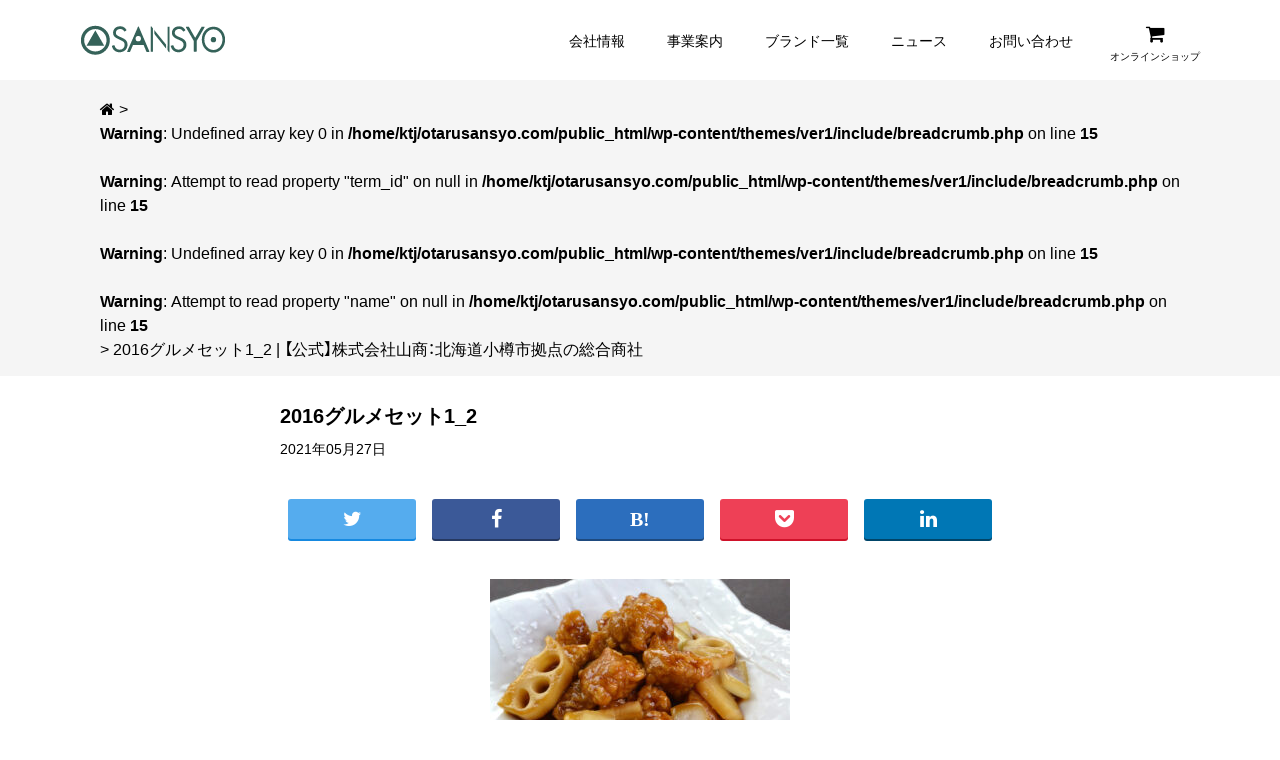

--- FILE ---
content_type: text/html; charset=UTF-8
request_url: https://otarusansyo.com/news-page/%E3%80%90%E3%82%AA%E3%83%B3%E3%83%A9%E3%82%A4%E3%83%B3%E3%82%B7%E3%83%A7%E3%83%83%E3%83%97%E3%80%91%E6%96%B0%E5%95%86%E5%93%81%E3%82%92%E8%BF%BD%E5%8A%A0%E3%81%97%E3%81%BE%E3%81%97%E3%81%9F/2016%E3%82%AF%E3%82%99%E3%83%AB%E3%83%A1%E3%82%BB%E3%83%83%E3%83%881_2/
body_size: 7829
content:
<!DOCTYPE html>
<html lang="ja">
<head>
<meta charset="UTF-8">
<meta name="viewport" content="width=device-width, initial-scale=1">
<link rel="stylesheet" href="https://cdn.jsdelivr.net/npm/yakuhanjp@3.2.0/dist/css/yakuhanjp.min.css">
<link href="https://fonts.googleapis.com/css?family=Montserrat&display=swap" rel="stylesheet">
<link href="https://otarusansyo.com/wp-content/themes/ver1/style.css?1601952942" rel="stylesheet" type="text/css">
<link rel="icon" href="https://otarusansyo.com/wp-content/themes/ver1/img/favicon.ico">
<link rel="stylesheet" href="https://maxcdn.bootstrapcdn.com/font-awesome/4.7.0/css/font-awesome.min.css" />
<title>2016グルメセット1_2 | 【公式】株式会社山商：北海道小樽市拠点の総合商社</title>
	<style>img:is([sizes="auto" i], [sizes^="auto," i]) { contain-intrinsic-size: 3000px 1500px }</style>
	
		<!-- All in One SEO 4.9.0 - aioseo.com -->
	<meta name="robots" content="max-image-preview:large" />
	<meta name="author" content="design"/>
	<link rel="canonical" href="https://otarusansyo.com/news-page/%e3%80%90%e3%82%aa%e3%83%b3%e3%83%a9%e3%82%a4%e3%83%b3%e3%82%b7%e3%83%a7%e3%83%83%e3%83%97%e3%80%91%e6%96%b0%e5%95%86%e5%93%81%e3%82%92%e8%bf%bd%e5%8a%a0%e3%81%97%e3%81%be%e3%81%97%e3%81%9f/2016%e3%82%af%e3%82%99%e3%83%ab%e3%83%a1%e3%82%bb%e3%83%83%e3%83%881_2/" />
	<meta name="generator" content="All in One SEO (AIOSEO) 4.9.0" />
		<meta property="og:locale" content="ja_JP" />
		<meta property="og:site_name" content="【公式】株式会社山商：北海道小樽市拠点の総合商社 | 株式会社山商は、北海道小樽市を拠点にした総合商社です。石油製品販売、食料品・酒類・贈答品販売、各種機器リース、飲食店運営などの事業を展開し、時代やニーズに合わせて業容を拡大しております。" />
		<meta property="og:type" content="article" />
		<meta property="og:title" content="2016グルメセット1_2 | 【公式】株式会社山商：北海道小樽市拠点の総合商社" />
		<meta property="og:url" content="https://otarusansyo.com/news-page/%e3%80%90%e3%82%aa%e3%83%b3%e3%83%a9%e3%82%a4%e3%83%b3%e3%82%b7%e3%83%a7%e3%83%83%e3%83%97%e3%80%91%e6%96%b0%e5%95%86%e5%93%81%e3%82%92%e8%bf%bd%e5%8a%a0%e3%81%97%e3%81%be%e3%81%97%e3%81%9f/2016%e3%82%af%e3%82%99%e3%83%ab%e3%83%a1%e3%82%bb%e3%83%83%e3%83%881_2/" />
		<meta property="article:published_time" content="2021-05-27T02:58:33+00:00" />
		<meta property="article:modified_time" content="2021-05-27T02:58:33+00:00" />
		<meta name="twitter:card" content="summary" />
		<meta name="twitter:title" content="2016グルメセット1_2 | 【公式】株式会社山商：北海道小樽市拠点の総合商社" />
		<script type="application/ld+json" class="aioseo-schema">
			{"@context":"https:\/\/schema.org","@graph":[{"@type":"BreadcrumbList","@id":"https:\/\/otarusansyo.com\/news-page\/%e3%80%90%e3%82%aa%e3%83%b3%e3%83%a9%e3%82%a4%e3%83%b3%e3%82%b7%e3%83%a7%e3%83%83%e3%83%97%e3%80%91%e6%96%b0%e5%95%86%e5%93%81%e3%82%92%e8%bf%bd%e5%8a%a0%e3%81%97%e3%81%be%e3%81%97%e3%81%9f\/2016%e3%82%af%e3%82%99%e3%83%ab%e3%83%a1%e3%82%bb%e3%83%83%e3%83%881_2\/#breadcrumblist","itemListElement":[{"@type":"ListItem","@id":"https:\/\/otarusansyo.com#listItem","position":1,"name":"Home","item":"https:\/\/otarusansyo.com","nextItem":{"@type":"ListItem","@id":"https:\/\/otarusansyo.com\/news-page\/%e3%80%90%e3%82%aa%e3%83%b3%e3%83%a9%e3%82%a4%e3%83%b3%e3%82%b7%e3%83%a7%e3%83%83%e3%83%97%e3%80%91%e6%96%b0%e5%95%86%e5%93%81%e3%82%92%e8%bf%bd%e5%8a%a0%e3%81%97%e3%81%be%e3%81%97%e3%81%9f\/2016%e3%82%af%e3%82%99%e3%83%ab%e3%83%a1%e3%82%bb%e3%83%83%e3%83%881_2\/#listItem","name":"2016\u30af\u3099\u30eb\u30e1\u30bb\u30c3\u30c81_2"}},{"@type":"ListItem","@id":"https:\/\/otarusansyo.com\/news-page\/%e3%80%90%e3%82%aa%e3%83%b3%e3%83%a9%e3%82%a4%e3%83%b3%e3%82%b7%e3%83%a7%e3%83%83%e3%83%97%e3%80%91%e6%96%b0%e5%95%86%e5%93%81%e3%82%92%e8%bf%bd%e5%8a%a0%e3%81%97%e3%81%be%e3%81%97%e3%81%9f\/2016%e3%82%af%e3%82%99%e3%83%ab%e3%83%a1%e3%82%bb%e3%83%83%e3%83%881_2\/#listItem","position":2,"name":"2016\u30af\u3099\u30eb\u30e1\u30bb\u30c3\u30c81_2","previousItem":{"@type":"ListItem","@id":"https:\/\/otarusansyo.com#listItem","name":"Home"}}]},{"@type":"ItemPage","@id":"https:\/\/otarusansyo.com\/news-page\/%e3%80%90%e3%82%aa%e3%83%b3%e3%83%a9%e3%82%a4%e3%83%b3%e3%82%b7%e3%83%a7%e3%83%83%e3%83%97%e3%80%91%e6%96%b0%e5%95%86%e5%93%81%e3%82%92%e8%bf%bd%e5%8a%a0%e3%81%97%e3%81%be%e3%81%97%e3%81%9f\/2016%e3%82%af%e3%82%99%e3%83%ab%e3%83%a1%e3%82%bb%e3%83%83%e3%83%881_2\/#itempage","url":"https:\/\/otarusansyo.com\/news-page\/%e3%80%90%e3%82%aa%e3%83%b3%e3%83%a9%e3%82%a4%e3%83%b3%e3%82%b7%e3%83%a7%e3%83%83%e3%83%97%e3%80%91%e6%96%b0%e5%95%86%e5%93%81%e3%82%92%e8%bf%bd%e5%8a%a0%e3%81%97%e3%81%be%e3%81%97%e3%81%9f\/2016%e3%82%af%e3%82%99%e3%83%ab%e3%83%a1%e3%82%bb%e3%83%83%e3%83%881_2\/","name":"2016\u30af\u3099\u30eb\u30e1\u30bb\u30c3\u30c81_2 | \u3010\u516c\u5f0f\u3011\u682a\u5f0f\u4f1a\u793e\u5c71\u5546\uff1a\u5317\u6d77\u9053\u5c0f\u6a3d\u5e02\u62e0\u70b9\u306e\u7dcf\u5408\u5546\u793e","inLanguage":"ja","isPartOf":{"@id":"https:\/\/otarusansyo.com\/#website"},"breadcrumb":{"@id":"https:\/\/otarusansyo.com\/news-page\/%e3%80%90%e3%82%aa%e3%83%b3%e3%83%a9%e3%82%a4%e3%83%b3%e3%82%b7%e3%83%a7%e3%83%83%e3%83%97%e3%80%91%e6%96%b0%e5%95%86%e5%93%81%e3%82%92%e8%bf%bd%e5%8a%a0%e3%81%97%e3%81%be%e3%81%97%e3%81%9f\/2016%e3%82%af%e3%82%99%e3%83%ab%e3%83%a1%e3%82%bb%e3%83%83%e3%83%881_2\/#breadcrumblist"},"author":{"@id":"https:\/\/otarusansyo.com\/author\/design\/#author"},"creator":{"@id":"https:\/\/otarusansyo.com\/author\/design\/#author"},"datePublished":"2021-05-27T11:58:33+09:00","dateModified":"2021-05-27T11:58:33+09:00"},{"@type":"Organization","@id":"https:\/\/otarusansyo.com\/#organization","name":"\u3010\u516c\u5f0f\u3011\u682a\u5f0f\u4f1a\u793e\u5c71\u5546\uff1a\u5317\u6d77\u9053\u5c0f\u6a3d\u5e02\u62e0\u70b9\u306e\u7dcf\u5408\u5546\u793e","description":"\u682a\u5f0f\u4f1a\u793e\u5c71\u5546\u306f\u3001\u5317\u6d77\u9053\u5c0f\u6a3d\u5e02\u3092\u62e0\u70b9\u306b\u3057\u305f\u7dcf\u5408\u5546\u793e\u3067\u3059\u3002\u77f3\u6cb9\u88fd\u54c1\u8ca9\u58f2\u3001\u98df\u6599\u54c1\u30fb\u9152\u985e\u30fb\u8d08\u7b54\u54c1\u8ca9\u58f2\u3001\u5404\u7a2e\u6a5f\u5668\u30ea\u30fc\u30b9\u3001\u98f2\u98df\u5e97\u904b\u55b6\u306a\u3069\u306e\u4e8b\u696d\u3092\u5c55\u958b\u3057\u3001\u6642\u4ee3\u3084\u30cb\u30fc\u30ba\u306b\u5408\u308f\u305b\u3066\u696d\u5bb9\u3092\u62e1\u5927\u3057\u3066\u304a\u308a\u307e\u3059\u3002","url":"https:\/\/otarusansyo.com\/"},{"@type":"Person","@id":"https:\/\/otarusansyo.com\/author\/design\/#author","url":"https:\/\/otarusansyo.com\/author\/design\/","name":"design","image":{"@type":"ImageObject","@id":"https:\/\/otarusansyo.com\/news-page\/%e3%80%90%e3%82%aa%e3%83%b3%e3%83%a9%e3%82%a4%e3%83%b3%e3%82%b7%e3%83%a7%e3%83%83%e3%83%97%e3%80%91%e6%96%b0%e5%95%86%e5%93%81%e3%82%92%e8%bf%bd%e5%8a%a0%e3%81%97%e3%81%be%e3%81%97%e3%81%9f\/2016%e3%82%af%e3%82%99%e3%83%ab%e3%83%a1%e3%82%bb%e3%83%83%e3%83%881_2\/#authorImage","url":"https:\/\/secure.gravatar.com\/avatar\/8bc667097d2aff4941678e3f522333bb73f8ae4103dc07dbd3d1eef01b796d46?s=96&d=mm&r=g","width":96,"height":96,"caption":"design"}},{"@type":"WebSite","@id":"https:\/\/otarusansyo.com\/#website","url":"https:\/\/otarusansyo.com\/","name":"\u3010\u516c\u5f0f\u3011\u682a\u5f0f\u4f1a\u793e\u5c71\u5546\uff1a\u5317\u6d77\u9053\u5c0f\u6a3d\u5e02\u62e0\u70b9\u306e\u7dcf\u5408\u5546\u793e","description":"\u682a\u5f0f\u4f1a\u793e\u5c71\u5546\u306f\u3001\u5317\u6d77\u9053\u5c0f\u6a3d\u5e02\u3092\u62e0\u70b9\u306b\u3057\u305f\u7dcf\u5408\u5546\u793e\u3067\u3059\u3002\u77f3\u6cb9\u88fd\u54c1\u8ca9\u58f2\u3001\u98df\u6599\u54c1\u30fb\u9152\u985e\u30fb\u8d08\u7b54\u54c1\u8ca9\u58f2\u3001\u5404\u7a2e\u6a5f\u5668\u30ea\u30fc\u30b9\u3001\u98f2\u98df\u5e97\u904b\u55b6\u306a\u3069\u306e\u4e8b\u696d\u3092\u5c55\u958b\u3057\u3001\u6642\u4ee3\u3084\u30cb\u30fc\u30ba\u306b\u5408\u308f\u305b\u3066\u696d\u5bb9\u3092\u62e1\u5927\u3057\u3066\u304a\u308a\u307e\u3059\u3002","inLanguage":"ja","publisher":{"@id":"https:\/\/otarusansyo.com\/#organization"}}]}
		</script>
		<!-- All in One SEO -->

<link rel='dns-prefetch' href='//ajax.googleapis.com' />
<link rel='dns-prefetch' href='//yubinbango.github.io' />
<link rel="alternate" type="application/rss+xml" title="【公式】株式会社山商：北海道小樽市拠点の総合商社 &raquo; 2016グルメセット1_2 のコメントのフィード" href="https://otarusansyo.com/news-page/%e3%80%90%e3%82%aa%e3%83%b3%e3%83%a9%e3%82%a4%e3%83%b3%e3%82%b7%e3%83%a7%e3%83%83%e3%83%97%e3%80%91%e6%96%b0%e5%95%86%e5%93%81%e3%82%92%e8%bf%bd%e5%8a%a0%e3%81%97%e3%81%be%e3%81%97%e3%81%9f/2016%e3%82%af%e3%82%99%e3%83%ab%e3%83%a1%e3%82%bb%e3%83%83%e3%83%881_2/feed/" />
<link rel='stylesheet' id='wp-block-library-css' href='https://otarusansyo.com/wp-includes/css/dist/block-library/style.min.css?ver=6.8.3' type='text/css' media='all' />
<style id='classic-theme-styles-inline-css' type='text/css'>
/*! This file is auto-generated */
.wp-block-button__link{color:#fff;background-color:#32373c;border-radius:9999px;box-shadow:none;text-decoration:none;padding:calc(.667em + 2px) calc(1.333em + 2px);font-size:1.125em}.wp-block-file__button{background:#32373c;color:#fff;text-decoration:none}
</style>
<link rel='stylesheet' id='aioseo/css/src/vue/standalone/blocks/table-of-contents/global.scss-css' href='https://otarusansyo.com/wp-content/plugins/all-in-one-seo-pack/dist/Lite/assets/css/table-of-contents/global.e90f6d47.css?ver=4.9.0' type='text/css' media='all' />
<style id='global-styles-inline-css' type='text/css'>
:root{--wp--preset--aspect-ratio--square: 1;--wp--preset--aspect-ratio--4-3: 4/3;--wp--preset--aspect-ratio--3-4: 3/4;--wp--preset--aspect-ratio--3-2: 3/2;--wp--preset--aspect-ratio--2-3: 2/3;--wp--preset--aspect-ratio--16-9: 16/9;--wp--preset--aspect-ratio--9-16: 9/16;--wp--preset--color--black: #000000;--wp--preset--color--cyan-bluish-gray: #abb8c3;--wp--preset--color--white: #ffffff;--wp--preset--color--pale-pink: #f78da7;--wp--preset--color--vivid-red: #cf2e2e;--wp--preset--color--luminous-vivid-orange: #ff6900;--wp--preset--color--luminous-vivid-amber: #fcb900;--wp--preset--color--light-green-cyan: #7bdcb5;--wp--preset--color--vivid-green-cyan: #00d084;--wp--preset--color--pale-cyan-blue: #8ed1fc;--wp--preset--color--vivid-cyan-blue: #0693e3;--wp--preset--color--vivid-purple: #9b51e0;--wp--preset--gradient--vivid-cyan-blue-to-vivid-purple: linear-gradient(135deg,rgba(6,147,227,1) 0%,rgb(155,81,224) 100%);--wp--preset--gradient--light-green-cyan-to-vivid-green-cyan: linear-gradient(135deg,rgb(122,220,180) 0%,rgb(0,208,130) 100%);--wp--preset--gradient--luminous-vivid-amber-to-luminous-vivid-orange: linear-gradient(135deg,rgba(252,185,0,1) 0%,rgba(255,105,0,1) 100%);--wp--preset--gradient--luminous-vivid-orange-to-vivid-red: linear-gradient(135deg,rgba(255,105,0,1) 0%,rgb(207,46,46) 100%);--wp--preset--gradient--very-light-gray-to-cyan-bluish-gray: linear-gradient(135deg,rgb(238,238,238) 0%,rgb(169,184,195) 100%);--wp--preset--gradient--cool-to-warm-spectrum: linear-gradient(135deg,rgb(74,234,220) 0%,rgb(151,120,209) 20%,rgb(207,42,186) 40%,rgb(238,44,130) 60%,rgb(251,105,98) 80%,rgb(254,248,76) 100%);--wp--preset--gradient--blush-light-purple: linear-gradient(135deg,rgb(255,206,236) 0%,rgb(152,150,240) 100%);--wp--preset--gradient--blush-bordeaux: linear-gradient(135deg,rgb(254,205,165) 0%,rgb(254,45,45) 50%,rgb(107,0,62) 100%);--wp--preset--gradient--luminous-dusk: linear-gradient(135deg,rgb(255,203,112) 0%,rgb(199,81,192) 50%,rgb(65,88,208) 100%);--wp--preset--gradient--pale-ocean: linear-gradient(135deg,rgb(255,245,203) 0%,rgb(182,227,212) 50%,rgb(51,167,181) 100%);--wp--preset--gradient--electric-grass: linear-gradient(135deg,rgb(202,248,128) 0%,rgb(113,206,126) 100%);--wp--preset--gradient--midnight: linear-gradient(135deg,rgb(2,3,129) 0%,rgb(40,116,252) 100%);--wp--preset--font-size--small: 13px;--wp--preset--font-size--medium: 20px;--wp--preset--font-size--large: 36px;--wp--preset--font-size--x-large: 42px;--wp--preset--spacing--20: 0.44rem;--wp--preset--spacing--30: 0.67rem;--wp--preset--spacing--40: 1rem;--wp--preset--spacing--50: 1.5rem;--wp--preset--spacing--60: 2.25rem;--wp--preset--spacing--70: 3.38rem;--wp--preset--spacing--80: 5.06rem;--wp--preset--shadow--natural: 6px 6px 9px rgba(0, 0, 0, 0.2);--wp--preset--shadow--deep: 12px 12px 50px rgba(0, 0, 0, 0.4);--wp--preset--shadow--sharp: 6px 6px 0px rgba(0, 0, 0, 0.2);--wp--preset--shadow--outlined: 6px 6px 0px -3px rgba(255, 255, 255, 1), 6px 6px rgba(0, 0, 0, 1);--wp--preset--shadow--crisp: 6px 6px 0px rgba(0, 0, 0, 1);}:where(.is-layout-flex){gap: 0.5em;}:where(.is-layout-grid){gap: 0.5em;}body .is-layout-flex{display: flex;}.is-layout-flex{flex-wrap: wrap;align-items: center;}.is-layout-flex > :is(*, div){margin: 0;}body .is-layout-grid{display: grid;}.is-layout-grid > :is(*, div){margin: 0;}:where(.wp-block-columns.is-layout-flex){gap: 2em;}:where(.wp-block-columns.is-layout-grid){gap: 2em;}:where(.wp-block-post-template.is-layout-flex){gap: 1.25em;}:where(.wp-block-post-template.is-layout-grid){gap: 1.25em;}.has-black-color{color: var(--wp--preset--color--black) !important;}.has-cyan-bluish-gray-color{color: var(--wp--preset--color--cyan-bluish-gray) !important;}.has-white-color{color: var(--wp--preset--color--white) !important;}.has-pale-pink-color{color: var(--wp--preset--color--pale-pink) !important;}.has-vivid-red-color{color: var(--wp--preset--color--vivid-red) !important;}.has-luminous-vivid-orange-color{color: var(--wp--preset--color--luminous-vivid-orange) !important;}.has-luminous-vivid-amber-color{color: var(--wp--preset--color--luminous-vivid-amber) !important;}.has-light-green-cyan-color{color: var(--wp--preset--color--light-green-cyan) !important;}.has-vivid-green-cyan-color{color: var(--wp--preset--color--vivid-green-cyan) !important;}.has-pale-cyan-blue-color{color: var(--wp--preset--color--pale-cyan-blue) !important;}.has-vivid-cyan-blue-color{color: var(--wp--preset--color--vivid-cyan-blue) !important;}.has-vivid-purple-color{color: var(--wp--preset--color--vivid-purple) !important;}.has-black-background-color{background-color: var(--wp--preset--color--black) !important;}.has-cyan-bluish-gray-background-color{background-color: var(--wp--preset--color--cyan-bluish-gray) !important;}.has-white-background-color{background-color: var(--wp--preset--color--white) !important;}.has-pale-pink-background-color{background-color: var(--wp--preset--color--pale-pink) !important;}.has-vivid-red-background-color{background-color: var(--wp--preset--color--vivid-red) !important;}.has-luminous-vivid-orange-background-color{background-color: var(--wp--preset--color--luminous-vivid-orange) !important;}.has-luminous-vivid-amber-background-color{background-color: var(--wp--preset--color--luminous-vivid-amber) !important;}.has-light-green-cyan-background-color{background-color: var(--wp--preset--color--light-green-cyan) !important;}.has-vivid-green-cyan-background-color{background-color: var(--wp--preset--color--vivid-green-cyan) !important;}.has-pale-cyan-blue-background-color{background-color: var(--wp--preset--color--pale-cyan-blue) !important;}.has-vivid-cyan-blue-background-color{background-color: var(--wp--preset--color--vivid-cyan-blue) !important;}.has-vivid-purple-background-color{background-color: var(--wp--preset--color--vivid-purple) !important;}.has-black-border-color{border-color: var(--wp--preset--color--black) !important;}.has-cyan-bluish-gray-border-color{border-color: var(--wp--preset--color--cyan-bluish-gray) !important;}.has-white-border-color{border-color: var(--wp--preset--color--white) !important;}.has-pale-pink-border-color{border-color: var(--wp--preset--color--pale-pink) !important;}.has-vivid-red-border-color{border-color: var(--wp--preset--color--vivid-red) !important;}.has-luminous-vivid-orange-border-color{border-color: var(--wp--preset--color--luminous-vivid-orange) !important;}.has-luminous-vivid-amber-border-color{border-color: var(--wp--preset--color--luminous-vivid-amber) !important;}.has-light-green-cyan-border-color{border-color: var(--wp--preset--color--light-green-cyan) !important;}.has-vivid-green-cyan-border-color{border-color: var(--wp--preset--color--vivid-green-cyan) !important;}.has-pale-cyan-blue-border-color{border-color: var(--wp--preset--color--pale-cyan-blue) !important;}.has-vivid-cyan-blue-border-color{border-color: var(--wp--preset--color--vivid-cyan-blue) !important;}.has-vivid-purple-border-color{border-color: var(--wp--preset--color--vivid-purple) !important;}.has-vivid-cyan-blue-to-vivid-purple-gradient-background{background: var(--wp--preset--gradient--vivid-cyan-blue-to-vivid-purple) !important;}.has-light-green-cyan-to-vivid-green-cyan-gradient-background{background: var(--wp--preset--gradient--light-green-cyan-to-vivid-green-cyan) !important;}.has-luminous-vivid-amber-to-luminous-vivid-orange-gradient-background{background: var(--wp--preset--gradient--luminous-vivid-amber-to-luminous-vivid-orange) !important;}.has-luminous-vivid-orange-to-vivid-red-gradient-background{background: var(--wp--preset--gradient--luminous-vivid-orange-to-vivid-red) !important;}.has-very-light-gray-to-cyan-bluish-gray-gradient-background{background: var(--wp--preset--gradient--very-light-gray-to-cyan-bluish-gray) !important;}.has-cool-to-warm-spectrum-gradient-background{background: var(--wp--preset--gradient--cool-to-warm-spectrum) !important;}.has-blush-light-purple-gradient-background{background: var(--wp--preset--gradient--blush-light-purple) !important;}.has-blush-bordeaux-gradient-background{background: var(--wp--preset--gradient--blush-bordeaux) !important;}.has-luminous-dusk-gradient-background{background: var(--wp--preset--gradient--luminous-dusk) !important;}.has-pale-ocean-gradient-background{background: var(--wp--preset--gradient--pale-ocean) !important;}.has-electric-grass-gradient-background{background: var(--wp--preset--gradient--electric-grass) !important;}.has-midnight-gradient-background{background: var(--wp--preset--gradient--midnight) !important;}.has-small-font-size{font-size: var(--wp--preset--font-size--small) !important;}.has-medium-font-size{font-size: var(--wp--preset--font-size--medium) !important;}.has-large-font-size{font-size: var(--wp--preset--font-size--large) !important;}.has-x-large-font-size{font-size: var(--wp--preset--font-size--x-large) !important;}
:where(.wp-block-post-template.is-layout-flex){gap: 1.25em;}:where(.wp-block-post-template.is-layout-grid){gap: 1.25em;}
:where(.wp-block-columns.is-layout-flex){gap: 2em;}:where(.wp-block-columns.is-layout-grid){gap: 2em;}
:root :where(.wp-block-pullquote){font-size: 1.5em;line-height: 1.6;}
</style>
<link rel='stylesheet' id='slick-theme_css-css' href='https://otarusansyo.com/wp-content/themes/ver1/css/slick-theme.css' type='text/css' media='all' />
<link rel='stylesheet' id='slick_css-css' href='https://otarusansyo.com/wp-content/themes/ver1/css/slick.css' type='text/css' media='all' />
<link rel='shortlink' href='https://otarusansyo.com/?p=161' />
<script>
jQuery(function($) {
    $( '.mw_wp_form form' ).attr( 'class', 'h-adr' );
});
</script>
<!-- Global site tag (gtag.js) - Google Analytics -->
<script async src="https://www.googletagmanager.com/gtag/js?id=UA-169363323-2"></script>
<script>
  window.dataLayer = window.dataLayer || [];
  function gtag(){dataLayer.push(arguments);}
  gtag('js', new Date());

  gtag('config', 'UA-169363323-2');
</script>
</head>
<body class="attachment wp-singular attachment-template-default single single-attachment postid-161 attachmentid-161 attachment-jpeg wp-theme-ver1 chrome">
<!-- loading start -->
<div id="loader-bg">
  <div id="loading" class="flex flex--column flex--justify__center">
    <div class="item__flex1">
    </div>
    <div class="item__flex1 loading__item">
      <img src="https://otarusansyo.com/wp-content/themes/ver1/img/loading.svg">
    </div>
  </div>
</div>
<!-- loading end -->
<!-- loading wrapper start -->
<div id="loader-contents">
<div class="main-container">
<!-- nav -->
<header class="gnav">
  <div class="gnav__content flex inner-gnav flex--align-items__center flex--justify__space-between">
      <div class="header__logo item__flex2">
        <a href="https://otarusansyo.com/">
        <img src="https://otarusansyo.com/wp-content/themes/ver1/img/logo.svg" alt="" />
      </a>
    </div>
    <nav id="menu" class="">
      <ul class="flex item hover--udnerline"><li id="menu-item-38" class="menu-item menu-item-type-post_type menu-item-object-page menu-item-38"><a href="https://otarusansyo.com/company/">会社情報<span></span></a></li>
<li id="menu-item-39" class="menu-item menu-item-type-post_type menu-item-object-page menu-item-39"><a href="https://otarusansyo.com/business/">事業案内<span></span></a></li>
<li id="menu-item-40" class="menu-item menu-item-type-post_type menu-item-object-page menu-item-40"><a href="https://otarusansyo.com/brands/">ブランド一覧<span></span></a></li>
<li id="menu-item-41" class="menu-item menu-item-type-post_type menu-item-object-page menu-item-41"><a href="https://otarusansyo.com/news/">ニュース<span></span></a></li>
<li id="menu-item-42" class="menu-item menu-item-type-post_type menu-item-object-page menu-item-42"><a href="https://otarusansyo.com/contact/">お問い合わせ<span></span></a></li>
</ul>    </nav>
    <div class="online-icn mobile-display-none">
      <div class="icn-online">
        <a href="https://otarusansyo.theshop.jp/" target="_blank" class="">
          <i class="fa fa-shopping-cart" aria-hidden="true"></i>
          <span>オンラインショップ</span>
        </a>
      </div>
    </div>
    <div class="item__flex1 flex flex--justify__flex-end pc-display-none menu-right">
      <div class="hamburger-menu">
  <span></span>
  <span></span>
  <span></span>
</div>
<nav class="fullscreen">
  <div class="fullscreen__overlay">
    <ul class="fullscreen__menu"><li id="menu-item-32" class="menu-item menu-item-type-post_type menu-item-object-page menu-item-32"><a href="https://otarusansyo.com/company/">会社情報<span></span></a></li>
<li id="menu-item-33" class="menu-item menu-item-type-post_type menu-item-object-page menu-item-33"><a href="https://otarusansyo.com/business/">事業案内<span></span></a></li>
<li id="menu-item-34" class="menu-item menu-item-type-post_type menu-item-object-page menu-item-34"><a href="https://otarusansyo.com/brands/">ブランド一覧<span></span></a></li>
<li id="menu-item-35" class="menu-item menu-item-type-post_type menu-item-object-page menu-item-35"><a href="https://otarusansyo.com/news/">ニュース<span></span></a></li>
<li id="menu-item-36" class="menu-item menu-item-type-post_type menu-item-object-page menu-item-36"><a href="https://otarusansyo.com/contact/">お問い合わせ<span></span></a></li>
<li id="menu-item-37" class="menu-item menu-item-type-custom menu-item-object-custom menu-item-37"><a target="_blank" href="https://otarusansyo.theshop.jp/"><span></span><i class="fa fa-external-link" aria-hidden="true"></i> オンラインショップ</a></li>
</ul>  </div>
</nav>
    </div>
  </div>
</header>

<div class="bg--gray">
  <section class="breadcrumb content">
          <a href="https://otarusansyo.com"><i class="fa fa-home" aria-hidden="true"></i></a> &gt; <br />
<b>Warning</b>:  Undefined array key 0 in <b>/home/ktj/otarusansyo.com/public_html/wp-content/themes/ver1/include/breadcrumb.php</b> on line <b>15</b><br />
<br />
<b>Warning</b>:  Attempt to read property "term_id" on null in <b>/home/ktj/otarusansyo.com/public_html/wp-content/themes/ver1/include/breadcrumb.php</b> on line <b>15</b><br />
<br />
<b>Warning</b>:  Undefined array key 0 in <b>/home/ktj/otarusansyo.com/public_html/wp-content/themes/ver1/include/breadcrumb.php</b> on line <b>15</b><br />
<br />
<b>Warning</b>:  Attempt to read property "name" on null in <b>/home/ktj/otarusansyo.com/public_html/wp-content/themes/ver1/include/breadcrumb.php</b> on line <b>15</b><br />
<a href=""></a> &gt; 2016グルメセット1_2 | 【公式】株式会社山商：北海道小樽市拠点の総合商社      </section>
</div>

<section class="content flex flex--cancel news--list">
  <div class="item__flex1">
  </div>
  <div class="item__flex4">
          <div class="post padding-bottom">
        <a href="https://otarusansyo.com/news-page/%e3%80%90%e3%82%aa%e3%83%b3%e3%83%a9%e3%82%a4%e3%83%b3%e3%82%b7%e3%83%a7%e3%83%83%e3%83%97%e3%80%91%e6%96%b0%e5%95%86%e5%93%81%e3%82%92%e8%bf%bd%e5%8a%a0%e3%81%97%e3%81%be%e3%81%97%e3%81%9f/2016%e3%82%af%e3%82%99%e3%83%ab%e3%83%a1%e3%82%bb%e3%83%83%e3%83%881_2/">
          <h3 class="bold">2016グルメセット1_2</h3>
        </a>
        <ul class="post__ttl margin-bottom flex flex--wrap post_description">
          <li><span class="ttl__date left">2021年05月27日</span></li>
          <li class="color--gray bold"></li>
          <li class="post_description_tag bold"></li>
        </ul>
        <div class="margin">
          <!-- sns btn -->
<ul class="share">
  <li>
    <a href="http://twitter.com/share?url=https://otarusansyo.com/news-page/%e3%80%90%e3%82%aa%e3%83%b3%e3%83%a9%e3%82%a4%e3%83%b3%e3%82%b7%e3%83%a7%e3%83%83%e3%83%97%e3%80%91%e6%96%b0%e5%95%86%e5%93%81%e3%82%92%e8%bf%bd%e5%8a%a0%e3%81%97%e3%81%be%e3%81%97%e3%81%9f/2016%e3%82%af%e3%82%99%e3%83%ab%e3%83%a1%e3%82%bb%e3%83%83%e3%83%881_2/&text=2016グルメセット1_2" target="_blank">
      <i class="fa fa-twitter" aria-hidden="true"></i>
    </a>
  </li>
  <li>
    <a href="http://www.facebook.com/share.php?u=https://otarusansyo.com/news-page/%e3%80%90%e3%82%aa%e3%83%b3%e3%83%a9%e3%82%a4%e3%83%b3%e3%82%b7%e3%83%a7%e3%83%83%e3%83%97%e3%80%91%e6%96%b0%e5%95%86%e5%93%81%e3%82%92%e8%bf%bd%e5%8a%a0%e3%81%97%e3%81%be%e3%81%97%e3%81%9f/2016%e3%82%af%e3%82%99%e3%83%ab%e3%83%a1%e3%82%bb%e3%83%83%e3%83%881_2/&t=2016グルメセット1_2" target="_blank" class="btn--facebook">
      <i class="fa fa-facebook" aria-hidden="true"></i>
    </a>
  </li>
  <li>
    <a class="btn--hatena" target="_blank" href="http://b.hatena.ne.jp/add?mode=confirm&url=https://otarusansyo.com/news-page/%e3%80%90%e3%82%aa%e3%83%b3%e3%83%a9%e3%82%a4%e3%83%b3%e3%82%b7%e3%83%a7%e3%83%83%e3%83%97%e3%80%91%e6%96%b0%e5%95%86%e5%93%81%e3%82%92%e8%bf%bd%e5%8a%a0%e3%81%97%e3%81%be%e3%81%97%e3%81%9f/2016%e3%82%af%e3%82%99%e3%83%ab%e3%83%a1%e3%82%bb%e3%83%83%e3%83%881_2/&title=2016グルメセット1_2" target="_blank">
      <i class="fa fa-hatena" aria-hidden="true"></i>
    </a>
  </li>
  <li>
    <a class="btn--pocket" href="http://getpocket.com/edit?url=https://otarusansyo.com/news-page/%e3%80%90%e3%82%aa%e3%83%b3%e3%83%a9%e3%82%a4%e3%83%b3%e3%82%b7%e3%83%a7%e3%83%83%e3%83%97%e3%80%91%e6%96%b0%e5%95%86%e5%93%81%e3%82%92%e8%bf%bd%e5%8a%a0%e3%81%97%e3%81%be%e3%81%97%e3%81%9f/2016%e3%82%af%e3%82%99%e3%83%ab%e3%83%a1%e3%82%bb%e3%83%83%e3%83%881_2/&title=2016グルメセット1_2" target="blank">
      <i class="fa fa-get-pocket" aria-hidden="true"></i>
    </a>
  </li>
  <li>
    <a class="btn--linkedin" href="http://www.linkedin.com/shareArticle?mini=true&url=https://otarusansyo.com/news-page/%e3%80%90%e3%82%aa%e3%83%b3%e3%83%a9%e3%82%a4%e3%83%b3%e3%82%b7%e3%83%a7%e3%83%83%e3%83%97%e3%80%91%e6%96%b0%e5%95%86%e5%93%81%e3%82%92%e8%bf%bd%e5%8a%a0%e3%81%97%e3%81%be%e3%81%97%e3%81%9f/2016%e3%82%af%e3%82%99%e3%83%ab%e3%83%a1%e3%82%bb%e3%83%83%e3%83%881_2/" target="blank">
      <i class="fa fa-linkedin" aria-hidden="true"></i>
    </a>
  </li>
</ul>
        </div>
        <div class="margin">
                  </div>
        <p class="attachment"><a href='https://otarusansyo.com/wp-content/uploads/2021/05/2016グルメセット1_2-scaled.jpg'><img decoding="async" width="300" height="200" loading="lazy" src="https://otarusansyo.com/wp-content/uploads/2021/05/2016グルメセット1_2-300x200.jpg" class="attachment-medium size-medium" alt="" srcset="https://otarusansyo.com/wp-content/uploads/2021/05/2016グルメセット1_2-300x200.jpg 300w, https://otarusansyo.com/wp-content/uploads/2021/05/2016グルメセット1_2-1024x683.jpg 1024w, https://otarusansyo.com/wp-content/uploads/2021/05/2016グルメセット1_2-768x512.jpg 768w, https://otarusansyo.com/wp-content/uploads/2021/05/2016グルメセット1_2-1536x1024.jpg 1536w, https://otarusansyo.com/wp-content/uploads/2021/05/2016グルメセット1_2-2048x1365.jpg 2048w, https://otarusansyo.com/wp-content/uploads/2021/05/2016グルメセット1_2-600x400.jpg 600w" sizes="auto, (max-width: 300px) 100vw, 300px" /></a></p>
      </div>
        
    <!-- 関連記事 -->
    <h3 class="ttl--border__bottom">RECOMMEND</h3>
<div class="flex flex--wrap col4 recommend">
  <br />
<b>Warning</b>:  Undefined array key 0 in <b>/home/ktj/otarusansyo.com/public_html/wp-content/themes/ver1/include/recommend.php</b> on line <b>6</b><br />
      </div>
    <!-- 注目記事 -->
        
    <!-- pagination -->
    <div class="pagenav flex flex--justify__space-between margin">
      <div class="nav-next"></div>
      <div class="nav-previous"><a href="https://otarusansyo.com/news-page/%e3%80%90%e3%82%aa%e3%83%b3%e3%83%a9%e3%82%a4%e3%83%b3%e3%82%b7%e3%83%a7%e3%83%83%e3%83%97%e3%80%91%e6%96%b0%e5%95%86%e5%93%81%e3%82%92%e8%bf%bd%e5%8a%a0%e3%81%97%e3%81%be%e3%81%97%e3%81%9f/" rel="prev">古い記事へ &#62;</a></div>
    </div>
  </div><!-- item__flex1 -->
  <div class="item__flex1">
        </div>
</section>

</div> <!--main-->
</div>
<!-- .main-container end -->

<!-- banner -->

<script type="speculationrules">
{"prefetch":[{"source":"document","where":{"and":[{"href_matches":"\/*"},{"not":{"href_matches":["\/wp-*.php","\/wp-admin\/*","\/wp-content\/uploads\/*","\/wp-content\/*","\/wp-content\/plugins\/*","\/wp-content\/themes\/ver1\/*","\/*\\?(.+)"]}},{"not":{"selector_matches":"a[rel~=\"nofollow\"]"}},{"not":{"selector_matches":".no-prefetch, .no-prefetch a"}}]},"eagerness":"conservative"}]}
</script>
<script type="module"  src="https://otarusansyo.com/wp-content/plugins/all-in-one-seo-pack/dist/Lite/assets/table-of-contents.95d0dfce.js?ver=4.9.0" id="aioseo/js/src/vue/standalone/blocks/table-of-contents/frontend.js-js"></script>
<script type="text/javascript" src="https://ajax.googleapis.com/ajax/libs/jquery/1.11.0/jquery.min.js" id="googljquery311-js"></script>
<script type="text/javascript" src="https://otarusansyo.com/wp-content/themes/ver1/js/common.js" id="common-js-js"></script>
<script type="text/javascript" src="https://yubinbango.github.io/yubinbango/yubinbango.js" id="yubin-js-js"></script>
<script type="text/javascript" src="https://otarusansyo.com/wp-content/themes/ver1/js/slick.js" id="slick-js-js"></script>
<script type="text/javascript" src="https://otarusansyo.com/wp-content/themes/ver1/js/flexibility.js" id="flexibility-js-js"></script>

<!-- side fix -->
<!-- <div class="side_fixed">
  <div class="side_fixed_child writing-mode">
    <span class="writing-mode__vertical-fixed"><a href="#" class="">SCROLL TO TOP</a></span></div>
</div> -->


<!-- footer -->
<footer class="bg--wave-black flex flex--align-items__end">
  <section class="content">
    <div class="flex flex--cancel row flex--align-items__start">
      <article class="item__flex2">
        <h4 class="bold">株式会社山商</h4>
        <p>
        〒047-0017<br>
        北海道小樽市若松2丁目8番15号<br>
        TEL : 0134-23-1181<br>
        FAX : 0134-27-2143</p>
        <h5>&copy; 株式会社山商</h5>
      </article>
      <article class="item__flex1 margin-bottom">
      </article>
      <article class="item__flex2">
        <h4 class="bold">MENU</h4>
        <ul class="flex flex--cancel fnav flex--wrap"><li id="menu-item-27" class="menu-item menu-item-type-post_type menu-item-object-page menu-item-27"><a href="https://otarusansyo.com/company/">会社情報<span></span></a></li>
<li id="menu-item-28" class="menu-item menu-item-type-post_type menu-item-object-page menu-item-28"><a href="https://otarusansyo.com/business/">事業案内<span></span></a></li>
<li id="menu-item-29" class="menu-item menu-item-type-post_type menu-item-object-page menu-item-29"><a href="https://otarusansyo.com/brands/">ブランド一覧<span></span></a></li>
<li id="menu-item-30" class="menu-item menu-item-type-post_type menu-item-object-page menu-item-30"><a href="https://otarusansyo.com/news/">ニュース<span></span></a></li>
<li id="menu-item-31" class="menu-item menu-item-type-post_type menu-item-object-page menu-item-31"><a href="https://otarusansyo.com/contact/">お問い合わせ<span></span></a></li>
<li id="menu-item-43" class="menu-item menu-item-type-post_type menu-item-object-page menu-item-43"><a href="https://otarusansyo.com/privacypolicy/">個人情報保護方針<span></span></a></li>
<li id="menu-item-44" class="menu-item menu-item-type-custom menu-item-object-custom menu-item-44"><a target="_blank" href="https://otarusansyo.theshop.jp/"><span></span><i class="fa fa-external-link" aria-hidden="true"></i> 山商オンラインショップ</a></li>
</ul>      </article>
    </div>
  </section>
</footer>

  <script>
  // slider スライダー
  $(function() {
    $('.slide').slick({
      infinite: true,//無限スクロール
      dots:true,//ページ送り
      arrows: true,//次へ前へボタン表示
      slidesToShow: 1,//スライドエリアに画像がいくつ表示されるか
      //initialSlide: 1, //最初のスライダーの位置
      centerMode: true, //要素を中央寄せ
      centerPadding:'0%', //両サイドの見えている部分のサイズ
      //ここにそれ以外のページの場合の文章を書く（何も表示させない場合は何も書かなくていいよ）
      autoplay:true, //自動再生
      autoplaySpeed: 3000,// 自動再生で切り替えをする時間
      pauseOnHover: false, //オンマウス ストップ
      responsive: [{
        breakpoint: 480,
        settings: {
          centerMode: false,
        }
      }]
    });
  });
  </script>

</body>
</html>


--- FILE ---
content_type: text/css
request_url: https://otarusansyo.com/wp-content/themes/ver1/style.css?1601952942
body_size: 10613
content:
body .wrapper,body button,body input[type="submit"]{border:none}article,aside,blockquote a,details,figcaption,figure,footer,header,hgroup,menu,nav,section{display:block}#menuList>ul:after,.clearfix:after,.mdd_lv1:after,.pagenav,.row:after,footer,small{clear:both}#content .aside li,#content>article>section>div>div>ul>li{list-style:none}#share li,.blog-style li{list-style:none}.hnav li,.hnav ul{list-style:none}.mdd_lv1 li ul{list-style:none}.row-sitemap li{list-style:none}.row-sitemap li:first-child{list-style:none}ol{list-style:none}ol.commets-list{list-style:none}ul{list-style:none}ul.children,ul.index li,ul.mdd_lv1,ul.post_meta li{list-style:none}.mdd_lv1,.pagination{list-style-type:none}a,abbr,acronym,address,applet,article,aside,audio,b,big,blockquote,body,canvas,caption,center,cite,code,dd,del,details,dfn,div,dl,dt,em,embed,fieldset,figcaption,figure,footer,form,h1,h2,h3,h4,h5,h6,header,hgroup,html,i,iframe,img,ins,kbd,label,legend,li,mark,menu,nav,object,ol,output,p,pre,q,ruby,s,samp,section,small,span,strike,strong,sub,summary,sup,table,tbody,td,tfoot,th,thead,time,tr,tt,u,ul,var,video{margin:0;padding:0;border:0;font:inherit;vertical-align:baseline}blockquote,q{quotes:none}blockquote:after,blockquote:before{content:'';content:none}q:after,q:before{content:'';content:none}html{font-size:62.5%}body{font-family:YakuHanJP,"Hiragino Sans","Hiragino Kaku Gothic ProN","Noto Sans JP",Meiryo,sans-serif;font-size:1.4rem;line-height:1.5;background:#fff;padding:0;-webkit-box-sizing:border-box;box-sizing:border-box;-webkit-font-smoothing:antialiased;-moz-osx-font-smoothing:grayscale;-webkit-text-size-adjust:100%;-ms-text-size-adjust:100%;-webkit-font-feature-settings:'palt' 1;font-feature-settings:'palt' 1}a:hover,button:hover,body input:hover[type="submit"]{opacity:0.8;cursor:pointer;transition:.2s}body{font-size:16px;margin:auto;box-sizing:border-box}body .no-bg{background-color:transparent}body button,body input[type="submit"]{-webkit-appearance:none;display:block;padding:0 32px;background-repeat:no-repeat;background-position:95% 50%;background-size:25px 25px;text-align:left;margin:16px 0;text-transform:uppercase;border:none}body section{padding:16px 0}body section img{vertical-align:middle;display:block;margin-left:auto;margin-right:auto;max-width:100%}body section h2.fa{text-align:center;font-size:7rem;margin:auto;width:100%;color:#000}body .arrow img{background-color:transparent;max-width:50px;height:50px;overflow:hidden;object-fit:cover}h1{text-align:center}section h1{align-items:center;max-width:1280px;margin:8px 0;font-weight:normal;color:#000}section h1 span{display:block}section h2{align-items:center;max-width:1280px;margin:8px 0;font-weight:normal;color:#000}section h2 span{display:block}section h3{align-items:center;max-width:1280px;margin:8px 0;font-weight:normal;color:#000}section h3 span{display:block}section h4{align-items:center;max-width:1280px;margin:8px 0;font-weight:normal;color:#000}section h4 span{display:block}section h5{align-items:center;max-width:1280px;margin:8px 0;font-weight:normal;color:#000}section h5 span{display:block}section h6{align-items:center;max-width:1280px;margin:8px 0;font-weight:normal;color:#000}section h6 span{display:block}section .upperBox{min-height:50%}section .upperBox date,section .upperBox h3{font-weight:bold;font-size:1.7rem}section .upperBox h3{min-height:70px;line-height:1.2;font-size:2.4rem}section .bene{font-size:1.3rem;line-height:1.6}b{font-weight:bold}ol{list-style:decimal;margin:0 0 0 21px}mark{font-weight:bold;color:#333;background:linear-gradient(transparent 60%, #ff6 60%)}blockquote{background-color:#f5f5f5;border-radius:8px;padding:8px;margin:16px}iframe .wp-embedded-content{width:100%;display:none}footer{margin-top:64px;padding-bottom:64px;align-items:center}footer .content{border-top:1px solid #000;padding-top:64px;width:100%;margin:0 auto}footer p{font-size:1.4rem}.company footer{margin-top:0}footer .flex__footer--item{text-align:center;padding:32px 0}footer .flex__footer--item .sns{color:#fff;width:55px;height:55px;border-radius:50%;background-color:#000;text-align:center;margin:0 16px;padding:16px;box-sizing:border-box}footer .flex__footer--item .sns img{position:relative;bottom:2px;left:2px}nav .item{margin:16px;padding:16px 0;text-align:center;justify-content:center}nav ul{padding:0}nav ul li{padding:16px;list-style:none;margin:0 5px;font-size:1.4rem;position:relative;word-break:keep-all}nav ul li a span{display:block}nav ul li:hover .sub-menu{visibility:visible;opacity:1;transition:0.2s;z-index:30}nav ul li .sub-menu{position:absolute;background-color:#f5f5f5;left:0;visibility:hidden;opacity:0;position:absolute;transition:0.2s}nav ul li .sub-menu li{font-size:1.2rem;padding:14px 0}li ul.submenu{visibility:hidden;opacity:0;transition:0s}li:hover ul.submenu{visibility:visible;opacity:1;position:relative;left:-20px}ul.submenu li{background-color:#000;width:100%;border-bottom:1px solid #fff}a{color:#000;text-decoration:none}a:hover{color:#356259}table.tg{border-collapse:collapse;margin:24px auto 0 auto;width:100%}table.tg caption{text-align:left;padding:8px;font-size:2rem;font-weight:bold;background-color:#000;color:#fff}table.tg thead{background-color:#000;color:#fff}table.tg th{padding:24px 16px;text-align:left;word-break:keep-all}table.tg td{padding:24px 16px}table.tg td span{display:block;word-break:break-all;font-size:12px}table.table-scroll{margin-top:40px}table.table-scroll tr{border-top:1px solid #000}table.table-scroll tr th{font-size:1.4rem;vertical-align:middle}table.table-scroll tr td{padding:32px 8px;font-size:1.4rem;vertical-align:middle}table.first-50 td:first-child{width:50%}table.first-70 td:first-child{width:70%}ol{list-style:decimal;margin:0 0 0 21px}mark{font-weight:bold;color:#000;background:linear-gradient(transparent 60%, #ff6 60%)}.item__flex1{flex:1}.item__flex2{flex:2}.item__flex3{flex:3}.item__flex4{flex:4}.item__flex5{flex:5}.item__flex6{flex:6}.item__flex7{flex:7}.item__flex8{flex:8}.item__flex9{flex:9}.item__flex10{flex:10}.item__flex11{flex:11}.item__flex12{flex:12}.item__flex13{flex:13}.item__flex14{flex:14}.item__flex15{flex:15}.item__flex16{flex:16}.item__flex17{flex:17}.item__flex18{flex:18}.item__flex19{flex:19}.item__flex20{flex:20}h1{font-weight:400;font-size:6rem;margin:16px 0}h2{font-weight:400;font-size:3rem;margin:16px 0}h3{font-weight:400;font-size:2rem;margin:16px 0}h4{font-weight:400;font-size:1.5rem;margin:16px 0}h5{font-weight:400;font-size:1.2rem;margin:16px 0}h6{font-weight:400;font-size:1rem;margin:16px 0}h4{font-size:1.8rem}.content{max-width:1080px;margin:auto}.main-container{overflow:hidden;min-height:calc(100vh - 500px)}.header__logo{line-height:0}.header__logo a{display:block;width:150px}.header__logo img{height:auto}.flex{display:flex;-js-display:flex}.flex img{object-fit:cover;display:block;margin-left:auto;margin-right:auto;overflow:hidden;max-width:100%}.aside{padding-left:32px;padding-top:16px}.aside h4{font-size:1.6rem}.aside .title_section{margin-top:32px;background-color:#000}.aside .title_section h4{color:#fff;padding:8px}.post{margin-bottom:16px}.post_thumb img{width:100%;max-height:120px}.post_text{padding:16px}.post_text h4{font-size:1.6rem}.post_content{margin-left:16px}.post_content h3{text-align:left;padding:0;margin:0}.post_content header{margin:0;padding:0}.post_content p{padding:0;margin-top:0}.post_description{font-size:1.4rem;margin:8px 0 0}.post_description>li{margin-right:6px}.post_description_category{overflow:hidden;white-space:nowrap;text-overflow:ellipsis;background-color:#f5f5f5;display:inline-block;padding:4px;border-radius:2px}.post_description_category a{font-weight:bold}.post_description_tag a{background-color:#f5f5f5;font-size:1.2rem;padding:4px;border-radius:2px}.post-categories{display:flex}.margin{margin:32px auto}.margin-top{margin-top:32px}.margin-top-small{margin-top:32px}.margin-top__big{margin-top:120px}.margin-bottom{margin-bottom:32px}.margin-left{margin-left:16px}.margin-right{margin-right:32px}.no-margin{margin:0}.padding{padding:16px 0}.padding-all{padding:16px}.padding-top-bottom{padding:140px 0}.padding-bottom{padding-bottom:64px}.block{display:block}.center{text-align:center}.left *{text-align:left}.right{text-align:right}.fontfamily_jp{font-family:"游明朝","Yu Mincho","游明朝体","YuMincho","ヒラギノ明朝 Pro W3","Hiragino Mincho Pro","HiraMinProN-W3","HGS明朝E","ＭＳ Ｐ明朝","MS PMincho",serif}.border--radius{border-radius:8px}.border--radius img{border-radius:8px}.border--dotted{border-bottom:1px dotted #f5f5f5}.border--bottom{border-bottom:1px solid #000;display:inline}.border--bottom-green{border-bottom:3px solid #356259;display:inline}.ttl--bgfix{margin:100px 0 24px;text-align:center}.ttl--bgfix h1{font-size:4rem}.ttl--bgfix__side h4{padding-left:16px}.ttl--border__bottom{position:relative;letter-spacing:4px;margin-bottom:24px}.ttl--border__bottom::after{content:"";position:absolute;height:2px;width:30px;background-color:#000;left:0;bottom:-4px}.ttl--underline{position:relative;text-transform:uppercase}.ttl--underline::after{position:absolute;content:'';background-color:#fff;height:5px;width:50px;display:block;right:0;left:0;margin:auto;border-radius:4px}.symbol{max-width:200px;margin:0 auto}.map .symbol,footer .symbol{width:200px;margin:8px auto}.overlay a{background-size:cover;display:block}.overlay figure{background-color:rgba(0,0,0,0.3);height:650px}.overlay figcaption *{color:#fff}.map h2{font-weight:bold}.map article{padding:0 16px}.map p{font-size:1.4rem;color:#000}.calendar{border-collapse:collapse;width:100%;margin:20px 0 8px;border:1px solid #000;text-align:center}.calendar tr{font-weight:bold;border-bottom:1px solid #000;height:35px;padding:10px}.calendar tr:first-child th{border-right:1px solid #fff}.calendar tr:first-child th:last-child{border-right:1px solid #000}.calendar tr:nth-child(2) th:first-child{border-top:1px solid #fff;border-bottom:1px solid #fff}.calendar th{color:#fff;background-color:#000;text-align:center;vertical-align:middle}.calendar td{border-left:1px solid #000;background-color:#fff;color:#000;padding:0 6px;text-align:center;vertical-align:middle}.ccopy h3{text-align:center;color:#000}.grad__bg__mix{background-image:url("./img/dummy_bg_img.jpg");background-repeat:no-repeat;background-size:cover;background-position:center;max-width:100%;padding:0}.grad__bg__mix h3{font-size:3rem;padding-bottom:16px;color:#fff}.grad__bg__mix p{color:#fff}.grad--red--right{background:linear-gradient(to right, rgba(232,36,46,0.5), rgba(255,255,255,0));height:400px}.col2 article{margin-right:1%;margin-bottom:1%;width:48%}.col3 article{margin:1%;width:31.33333%}.col4 article{margin:1%;width:23%}.bg__img{background-image:url("./img/dummy_bg_img.jpg");background-size:cover}.bg__img table tr td:first-child{font-weight:bold}.half-bg{height:400px}.bg--base{background-color:#000}.bg--gray{background-color:#f5f5f5}.bg--gray h4{font-weight:normal}.bg--white{background-color:#fff}.bg--black{background-color:#000}.bg--green{background-color:#356259}.bg--blue{background-color:#00D4F8}.bg--orange{background-color:#FF5722}.bg--yellow{background-color:#FCC801}.color--green{color:#356259}.color--blue{color:#00D4F8}.color--red{color:#FF62AD}.color--yellow{color:#FCC801}.color--white{color:#fff}.color--black{color:#000}.carousel li{padding:8px}.carousel img{width:200px}.firstview{max-width:1080px;margin:auto}.wrapper.firstview{background-position:center;background-size:cover;max-width:100%}.wrapper.firstview .flex--header{overflow:hidden}.fixed{background-color:#fff;box-shadow:0 1px 1px 0 rgba(0,0,0,0.05),0 2px 5px 0 rgba(0,0,0,0.1);width:100%;position:fixed;top:0;transition:0.5s}.sns li{width:25px;height:auto;padding:0 10px;text-align:center}.sns .fa-facebook:before,.sns .fa-twitter:before{font-size:2rem}.item article,.row article{margin-right:32px}.item article:last-child,.row article:last-child{margin-right:0}.item article h3,.item article header,.item article p,.row article h3,.row article header,.row article p{padding:8px 0}.btn{display:flex;align-items:center;justify-content:center;height:40px;font-size:1.6rem;border-radius:3px;border:none;background-color:#356259;margin:0 auto;text-align:center;color:#fff;min-width:200px;max-width:300px;position:relative;border:4px solid #356259;transition:.2s}.btn:after{content:'';width:6px;height:6px;border:0;border-top:solid 2px #fff;border-right:solid 2px #fff;-ms-transform:rotate(45deg);-webkit-transform:rotate(45deg);transform:rotate(45deg);position:absolute;top:50%;right:16px;margin-top:-4px}.btn:hover{background-color:#fff;color:#356259;transition:.2s}.btn:hover:after{content:'';border-top:solid 2px #356259;border-right:solid 2px #356259}.btn.arrow-none:after{border-top:none;border-right:none}.btn.margin-left{margin-left:0}.btn.margin-right{margin-right:0}.btn.big{width:300px}.btn.middle{width:200px;font-size:12px}.btn.half{width:50%;font-size:12px}.btn.half a{text-align:center}.btn.small{width:150px}.btn.line{border:1px solid #000;background-color:transparent;color:#000}.btn.line a{color:#000}.btn.white{background-color:#fff;color:#000}.btn.white a{color:#000}.btn.white i{color:#000}.btn.green{border:none;background-color:#356259;color:#fff}.btn.green a{color:#fff}.btn.green:after{border-top:solid 2px #fff;border-right:solid 2px #fff}.btn.red{border:none;background-color:#FF62AD;color:#fff}.btn.red a{color:#fff}.btn.red:after{border-top:solid 2px #fff;border-right:solid 2px #fff}.btn.yellow{border:none;background-color:#FCC801;color:#fff}.btn.yellow a{color:#fff}.btn.yellow:after{border-top:solid 2px #fff;border-right:solid 2px #fff}.btn.double{position:relative;width:200px;border:1px solid #000;background-color:transparent;border-radius:0}.btn.double:after{content:"";position:absolute;width:200px;height:50px;background-color:#1a1a1a;top:5px;left:5px;z-index:-1}.btn a{display:block;padding:16px;font-weight:bold;color:#fff}.btn span{display:block;text-align:center;font-size:1.2rem}.btn i{margin:0 8px}.btn--right{margin:0 0 0 auto}.fit{max-width:100%}.fit-grid{margin:0;border-right:1px solid #fff;border-top:1px solid #fff;box-sizing:border-box}.fit-grid:last-child{border-right:none}.mailto{color:#000}.wrapper{overflow:hidden}.wrapper .slide{font-size:1.4rem;line-height:1.5;padding:100px 50px 0;height:500px;text-align:center}.wrapper .slide .btn{margin-top:32px;background-color:#000;border:none;border-radius:4px;font-weight:bold;font-size:2rem;padding:0 48px;width:420px}.grad{background:linear-gradient(to bottom left, rgba(0,0,0,0.7), rgba(0,0,0,0.3));height:100%}.eyecatch{position:relative;background-size:cover;background-position:center center}.template .eyecatch{background-image:url("./img/template/fv.jpg");background-position:center center}.blog .eyecatch{background-image:url("./img/blog/fv.jpg");background-position:center center}.news .eyecatch{background-image:url("./img/news/fv.jpg");background-position:center center}.faq .eyecatch{background-image:url("./img/faq/fv.jpg");background-position:center center}.about .eyecatch{background-image:url("./img/about/fv.jpg");background-position:center center}.access .eyecatch{background-image:url("./img/access/fv.jpg");background-position:center center}.recruit .eyecatch{background-image:url("./img/recruit/fv.jpg");background-position:center center}.contact .eyecatch{background-image:url("./img/contact/fv.jpg");background-position:center center}.error404 .eyecatch{background-image:url("./img/error404/fv.jpg");background-position:center center}.single-news .eyecatch{background-image:url("./img/single-news/fv.jpg");background-position:center center}.single .eyecatch{background-image:url("./img/single/fv.jpg");background-position:center center}.archive .eyecatch{background-image:url("./img/archive/fv.jpg");background-position:center center}.flex--circle img{max-width:100px;height:100px;overflow:hidden;object-fit:cover;clip-path:circle(50% at center);border-radius:50%}.flex--circle article{background-color:transparent;text-align:center;margin:16px}.flex--circle p{text-align:center}.fnav a{font-size:1.4rem;display:block;padding:4px}.fnav li{margin-right:8px}.margin-a{margin:30px auto}.flex--bgfit--base,.flex--bgfit--color,.flex--bgfit--pic{background-color:#000;max-width:100%;color:#fff}.flex--bgfit--base .item,.flex--bgfit--color .item,.flex--bgfit--pic .item{flex:1}.half-content{max-width:50%}.half-content p{text-align:justify}.quarter .fit-grid{width:25%}.flex--bgfit--pic{background-size:cover;color:#fff}.contact-table{margin:32px auto;text-align:left;border-collapse:collapse;width:100%;max-width:600px}.contact-table caption{padding:40px 0;font-size:2rem;background-color:transparent}.contact-table td{font-weight:bold;padding:16px;text-align:left;line-height:1.5;vertical-align:top;vertical-align:middle}.contact-table td:first-child{word-break:keep-all}.contact-table td i{display:block;font-size:1.2rem;padding-top:4px;font-weight:normal}.contact-table td.back,.contact-table td.send{vertical-align:inherit;width:48%}.contact-table td.back input[type="button"]{background-color:#000}.contact-table th{width:200px;vertical-align:middle}.contact-table input[type="button"],.contact-table input[type="submit"]{margin:32px auto 0;overflow:hidden;background-color:#000;color:#fff;border-radius:4px;text-align:center}.contact-table input[type="button"],.contact-table input[type="submit"]{border-radius:0;-webkit-box-sizing:content-box;-webkit-appearance:button;appearance:button;border:none;box-sizing:border-box;padding:24px}.contact-table input[type="button"]::-webkit-search-decoration,.contact-table input[type="submit"]::-webkit-search-decoration{display:none}.contact-table input[type="button"]::focus,.contact-table input[type="submit"]::focus{outline-offset:-2px}.contact-table b{font-size:12px;background-color:#356259;border-radius:4px;color:#fff;padding:5px;margin:0 8px 0 0}.contact-table p{font-weight:normal;font-size:1.2rem;padding:8px 0}.contact-table .cf{font-size:16px;margin:0;padding:16px;color:#333;border:none;background-color:#fff;width:100%;box-sizing:border-box}.contact-table input,.contact-table textarea{width:100%;border:none;padding:8px;box-sizing:border-box}.contact-table textarea{max-width:390px;max-height:140px}.contact-table .textarea--narrow textarea{max-height:60px}.contact-table select{padding:4px 0 8px}.contact-table input[type="radio"],.contact-table input[type="checkbox"]{width:auto}.contact-table input,.contact-table select,.contact-table textarea{font-size:1.8rem;background-color:#fff;border:1px solid #000;border-radius:4px}.contact-table .policy{height:60px;overflow-y:scroll;background-color:#fff;font-size:1.2rem;font-weight:normal;padding:8px}.contact-table .policy li{list-style-type:disc;margin-left:16px}.contact-table .check-confirm{background-color:#fff}.contact-table .check-confirm td{padding:0}.wpcf7 .wpcf7c-conf{background-color:#ccc}.wpcf7 input[type="button"],.wpcf7 input[type="submit"]{padding:16px 32px;background-repeat:no-repeat;background-position:95% 50%;background-size:20px;text-align:center;border:none;cursor:pointer}.blog-style li{line-height:1.2;text-indent:-2.4rem;padding:4px}.blog-style li:before{content:'';width:16px;height:16px;position:relative;top:3px;left:0;display:inline-block;border-radius:100%;background-color:#000;margin-right:8px}.gnav{width:100%;z-index:2;transition:0.5s}.gnav a{color:#000;display:block}.gnav .gnav__content{height:80px;padding:8px 0;box-sizing:border-box}.current-category-ancestor a,.current-menu-ancestor a,.current-menu-item a,.current-post-ancestor a,.current-post-parent a{border-bottom:1px solid #000}.layer{position:relative;padding-top:0}.skewed-bg{background-color:#000;transform:skew(0deg, -5deg);margin:100px auto}.skewed-bg .content{transform:skew(0deg, 5deg)}.skewed-bg>*{transform:skew(0deg, 5deg)}.skewbox__red,.skewbox__yellow{border:4px solid #000}.skewMbox{position:relative;color:#fff;font-weight:bold;padding:28px}.skewbox__yellow .skewMbox{background-color:#000;text-align:center}.skewbox__red .skewMbox{background-color:#000;text-align:center}.skewRbox{background-color:#fff;padding:16px;word-break:break-all}.skewbox__red,.skewbox__yellow{margin:16px auto}.skewbox__red ul,.skewbox__yellow ul{padding-left:16px}.rotate-bg{position:relative;overflow:hidden;padding:190px 0}.rotate-bg.rotate-bg:before{content:'';position:absolute;top:0;left:0;width:120%;height:80%;margin:0 -50px;background:#ddd;-webkit-transform-origin:right center;transform-origin:right center;-webkit-transform:rotate(-5deg);transform:rotate(-3deg);z-index:-1}.half-table h3{font-weight:bold;text-align:center}.half-table p{text-align:center}.arrow__right li{position:relative;padding:8px 0 8px 16px}.arrow__right li ::before{content:'';width:6px;height:6px;border:0;border-top:solid 2px #000;border-right:solid 2px #000;-ms-transform:rotate(45deg);-webkit-transform:rotate(45deg);transform:rotate(45deg);position:absolute;top:16px;left:0}.arrow__under li{position:relative}.arrow__under li:after{content:"";width:7px;height:7px;border-top:2px solid #fff;border-right:2px solid #fff;-webkit-transform:rotate(135deg);transform:rotate(135deg);position:absolute;bottom:-15px;left:50%}.fa__check li{position:relative;padding:0 0 0 24px}.fa__check li:before{font-family:FontAwesome;content:"\f046";position:absolute;font-size:1em;left:0}.fa__check__circle li{position:relative;padding:4px 0 4px 24px}.fa__check__circle li:before{font-family:FontAwesome;content:"\f1db";position:absolute;font-size:1em;left:0}.fa__check__minus li{position:relative;padding:4px 0 4px 24px}.fa__check__minus li:before{content:"－";position:absolute;font-size:1em;color:#000;left:0;font-weight:normal}.fa__check-padding li{padding:4px 0 4px 24px}.flex--row{flex-direction:row}.flex--row__reverse{flex-direction:row-reverse}.flex--column{flex-direction:column}.flex--column__reverse{flex-direction:column-reverse}.flex--wrap{flex-wrap:wrap}.flex--wrap__reverse{flex-wrap:wrap-reverse}.flex--align-items__center{align-items:center}.flex--align-items__start{align-items:flex-start}.flex--align-items__end{align-items:flex-end}.flex--align-items__stretch{align-items:stretch}.flex--justify__center{justify-content:center}.flex--justify__space-between{justify-content:space-between}.flex--justify__space-around{justify-content:space-around}.flex--justify__end{justify-content:flex-end}.flex--content__strech{align-content:stretch}.flex--content__start{align-content:flex-start}.flex--content__end{align-content:flex-end}.flex--content__center{align-content:center}.flex--content__space-around{align-content:space-around}.flex--center-center{align-items:center;justify-content:center}.about .about-vision{background-image:url("./img/about/2.jpg");background-repeat:no-repeat;background-size:cover;background-position:center}.contact .banner,.contact .eyecatch,.contact .page--firstview{display:none}.news .eyecatch,.news .page--firstview{display:none}.single .post h2{border-bottom:1px solid #000;padding-bottom:16px}.single .post p{margin:32px 0}.single .post img{margin-bottom:32px}.error404 section{margin-top:100px}.error404 h1{font-size:6rem;font-weight:bold}.faq h3{font-weight:bold}.faq dl{line-height:2}.faq dd{padding-bottom:32px;padding-left:19px;margin-left:24px;text-indent:-42px}.faq dd:before{content:"A.";padding:3px 9px;margin-right:8px;font-weight:bold;color:#000}.faq dt{margin-left:32px;text-indent:-32px}.faq dt:before{content:"Q.";padding:3px 9px;margin-right:8px;font-weight:bold;color:#000}.cell.is-empty{height:0;padding-top:0;padding-bottom:0;margin-top:0;margin-bottom:0}.over{position:relative;font-size:1.2rem}.over:before{content:"";background-color:rgba(0,0,0,0.33);width:100%;height:100%;position:absolute;bottom:0}.overray{font-size:1.4rem;position:absolute;bottom:50%;line-height:2;margin:0;width:100%;text-align:center}.widget_sp_image-description{position:absolute;bottom:10%;width:100%;text-align:center}.widget_sp_image-description p{padding:0;margin:0;line-height:1.2}.addmelit{min-height:80px}.applications{display:table;table-layout:fixed;border-collapse:separate;margin:16px auto;border:4px solid #000;min-height:80px;box-sizing:border-box}.applications .applications_l{display:table-cell;vertical-align:middle;text-align:center;width:30%;background-color:#000;color:#fff;font-weight:bold}.applications .applications_r{display:table-cell;vertical-align:middle;padding:16px}.applications ul.blog-style{padding-left:16px}.pagenation ul{display:flex;justify-content:flex-start}.pagenation ul li{background-color:#fff;border-radius:2px;margin-right:8px}.pagenation ul li a,.pagenation ul li span{padding:16px;display:block;text-align:center}.pagenation ul li a:hover,.pagenation ul li span:hover{background-color:#000;color:#fff;opacity:1}.pagenation ul li a.current,.pagenation ul li span.current{background-color:#f5f5f5}.pagenav{margin:32px 0}.pagenav a{border-bottom:1px solid #000}.douga{margin:8px auto;position:relative;padding-bottom:56.25%;padding-top:30px;height:0;overflow:hidden}.douga iframe{position:absolute;top:0;left:0;bottom:0;right:0;width:100%;height:90%;margin:auto}.banner{border-top:1px solid #000;border-bottom:1px solid #000;padding:64px 0}.video{line-height:0}#loader-bg{position:fixed;background-color:#fff;width:100%;height:100vh;z-index:3}#loader-bg #loading{transition-duration:2s;position:fixed;top:0;bottom:0;left:0;right:0;margin:auto;width:80px;height:80px}#loader-bg #loading .loading__item{margin-top:16px}.scrollbar{overflow:auto}.scrollbar::-webkit-scrollbar{height:15px;width:100px}.scrollbar::-webkit-scrollbar-track{background:#efefef}.scrollbar::-webkit-scrollbar-thumb{background:#888;border-radius:10px}.share{margin:0;padding:0;display:flex}.share li{list-style:none;margin:8px;border-radius:3px;width:20%}.share li a{display:block;display:flex;justify-content:center;padding:10px;color:white;text-decoration:none;font-size:2rem}.share li a .fa{margin:0}.share li:nth-child(1){background:#55acee;box-shadow:0 2px #1689e0}.share li:nth-child(1):hover{background:#83c3f3}.share li:nth-child(2){background:#3b5998;box-shadow:0 2px #263961}.share li:nth-child(2):hover{background:#4c70ba}.share li:nth-child(3){background:#2c6ebd;box-shadow:0 2px #1e4a7f}.share li:nth-child(3):hover{background:#4888d4}.share li:nth-child(4){background:#ee4056;box-shadow:0 2px #cf122a}.share li:nth-child(4):hover{background:#f26f7f}.share li:nth-child(5){background:#0077b5;box-shadow:0 2px #004569}.share li:nth-child(5):hover{background:#0099e8}.fa-hatena:before{content:"B!";font-family:Verdana;font-weight:bold}.recommend .recommend_thumbnail{height:100px;overflow:hidden}.writing-mode{position:relative}.writing-mode__vertical-rl{font-size:1.2rem;color:#000;position:relative;-webkit-writing-mode:vertical-rl;-ms-writing-mode:tb-rl;writing-mode:vertical-rl;display:inline-block;top:5px;left:5px}.writing-mode__vertical-rl::before{content:"";position:absolute;left:50%;bottom:-60px;width:1px;height:40px;background:#000}.writing-mode__vertical-fixed{font-size:1.2rem;color:#000;position:relative;-webkit-writing-mode:vertical-rl;-ms-writing-mode:tb-rl;writing-mode:vertical-rl;display:inline-block;top:5px;left:5px}.writing-mode__vertical-fixed::before{content:"";position:absolute;top:0;left:-1px;width:1px;height:100%;background:#000}.writing-mode__vertical-fixed::after{content:"";position:absolute;top:-3px;left:-7px;width:1px;height:15px;background:#000;transform:rotate(45deg)}.ie .writing-mode__vertical-fixed::after{left:0;top:-4px}.transform__right{transform:translateX(-25px);-webkit-transform:translateX(-25px)}.left{text-align:left !important}.side_fixed{position:relative;z-index:2}.side_fixed .side_fixed_child{color:#000;position:fixed;bottom:50px;right:50px;background-color:#fff;padding:12px 8px}.hamburger-menu{position:relative;height:20px;width:32px;z-index:2;margin:8px;cursor:pointer}.hamburger-menu:after{content:"";position:absolute;bottom:-25px;right:0;font-size:1.2rem}.hamburger-menu.menu-open:after{content:"Close";position:absolute;bottom:-25px;right:0;font-size:1.2rem;color:#fff}.hamburger-menu span{background:#222;display:block;height:1px;position:absolute;transition:transform 0.3s;width:100%}.hamburger-menu span.active{background:#fff}.hamburger-menu span:nth-child(1).active{top:8px;transform:rotate(45deg)}.hamburger-menu span:nth-child(2){top:9px}.hamburger-menu span:nth-child(2).active{transform:scaleX(0)}.hamburger-menu span:nth-child(3){bottom:0}.hamburger-menu span:nth-child(3).active{bottom:10px;transform:rotate(135deg)}.fullscreen{display:none;position:fixed;background:rgba(0,0,0,0.8);height:100%;width:100%;z-index:1;top:0;left:0}.fullscreen .fullscreen__overlay{display:flex;position:absolute;align-items:center;justify-content:center;height:100%;width:100%}.fullscreen .fullscreen__menu>li{list-style:none}.fullscreen .fullscreen__menu>li a{color:#fff;font-size:1.6rem;letter-spacing:2px;padding:6px;display:block;text-decoration:none;transition:0.5s}.fullscreen .fullscreen__menu>li a:hover{color:#999}.fullscreen .sub-menu{left:120px;top:0;background-color:#000}.search-icon{position:relative;right:0;top:0;width:30px;z-index:2;cursor:pointer}.search-icon:after{content:"";position:absolute;bottom:-12px;right:0;font-size:12px}.search-icon.menu-open:after{content:"Close";position:absolute;bottom:-12px;right:0;font-size:12px;color:#fff}.search-icon span:nth-child(1){display:block}.search-icon span:nth-child(1).active{display:none}.search-icon span:nth-child(2){display:none}.search-icon span:nth-child(2).active{display:block}.search-content{display:none;position:fixed;background:rgba(0,0,0,0.7);height:100%;width:100%;z-index:1;top:0;left:0}.search-content__wrap{display:flex;position:absolute;align-items:center;justify-content:center;height:100%;width:100%}.search-content__wrap__form{position:relative}.search-content__wrap__form::after{position:absolute;left:0;bottom:0;content:"";width:100%;height:1px;background:#fff}.search-content__wrap button,.search-content__wrap body input[type="submit"],body .search-content__wrap input[type="submit"],.search-content__wrap input{display:inline-block;background-color:transparent;border-style:none;border-radius:0;color:#fff;-webkit-appearance:none;-moz-appearance:none;padding:8px;font-size:2.4rem}.search-content__wrap button::-webkit-input-placeholder,.search-content__wrap body input[type="submit"]::-webkit-input-placeholder,body .search-content__wrap input[type="submit"]::-webkit-input-placeholder,.search-content__wrap input::-webkit-input-placeholder{color:#fff;font-family:-apple-system, BlinkMacSystemFont, "Hiragino Kaku Gothic ProN", Meiryo, "Helvetica Neue", Helvetica, sans-serif;font-weight:100;letter-spacing:2px}.search-content__wrap button::placeholder-shown,.search-content__wrap body input[type="submit"]::placeholder-shown,body .search-content__wrap input[type="submit"]::placeholder-shown,.search-content__wrap input::placeholder-shown{color:#fff}.bg--half article:first-child{background-image:url("./img/bg--img1.jpg");background-repeat:no-repeat;background-size:cover;padding:50px 16px 50px calc((100vw - 1080px) / 2)}.bg--half article:nth-child(2){background-image:url("./img/bg--img2.jpg");background-repeat:no-repeat;background-size:cover;padding:50px calc((100vw - 1080px) / 2) 50px 16px}.mobile-display-block{display:none}.phase h4{font-weight:bold}.phase p{text-align:center}.phase ul{padding:8px 0;border-top:1px solid #f5f5f5;border-bottom:1px solid #f5f5f5}.phase ul li{font-weight:bold;padding:8px}.phase ul li:after{content:"\f054";font-family:FontAwesome;position:relative;left:8px}.phase ul li:last-child::after{content:none}.underline{text-decoration:underline}.bold{font-weight:bold}.right{text-align:right}.home--firstview{height:calc(100vh - 80px)}.inner{width:calc(100% - 80px);margin:auto}.inner-gnav{width:calc(100% - 160px);margin:auto}.menu-right{position:absolute;top:20px;right:0;display:flex;align-items:center;justify-content:center;width:80px;height:80px}.page--firstview{height:calc(60vh - 80px)}.page--inner{height:calc(60vh - 160px)}.snav{-ms-writing-mode:tb-rl;-webkit-writing-mode:vertical-rl;-o-writing-mode:vertical-rl;writing-mode:vertical-rl;position:fixed;top:0;right:0;width:80px;height:100%}.snav ul{padding-top:16px;background-color:rgba(255,255,255,0.5)}.snav .snav_child{width:80px;margin:auto}.snav .snav_child ul li{margin-bottom:16px}.snav .snav_child ul li a{padding:8px 0}.snav .snav_child ul li::after{content:' / '}.snav .snav_child ul li:last-child::after{content:''}.read-more-btn{position:relative;display:block;width:200px;padding:8px 0}.read-more-btn::before{content:"";position:absolute;height:1px;width:100%;background-color:#000;bottom:0;left:0}.read-more-btn::after{content:"";position:absolute;height:1px;width:15px;background-color:#000;transform:rotate(45deg);bottom:5px;right:-2px}.read-more-btn-white{position:relative;display:block;width:200px;padding:8px 0;color:#fff}.read-more-btn-white::before{content:"";position:absolute;height:1px;width:100%;background-color:#fff;bottom:0;left:0}.read-more-btn-white::after{content:"";position:absolute;height:1px;width:15px;background-color:#fff;transform:rotate(45deg);bottom:5px;right:-2px}.page-cp{height:80%}.page-cp img{width:50%}.width_100{width:100%}.fv--arrow{position:relative;display:block;top:100px;right:16px}.fv--arrow::before{content:"";position:absolute;height:50px;width:1px;background-color:#000;bottom:0;left:0;right:0;margin:auto}.fv--arrow::after{content:"";position:absolute;height:1px;width:15px;background-color:#000;transform:rotate(45deg);bottom:5px;left:-12px;right:0;margin:auto}.news--category{margin:4px 0}.news--category a{background-color:#356259;color:#fff;font-size:1rem;padding:4px;border-radius:2px;display:block;width:80px;text-align:center;overflow:hidden}.shift--box article figure{background-color:rgba(0,0,0,0.2);height:650px;transition:.2s}.shift--box article figure:hover{background-color:rgba(0,0,0,0.5);transition:.2s}.shift--box article figcaption img{width:60px}.shift--box article:first-child{margin-top:0;background-image:url("./img/home/shift-1.jpg");background-repeat:no-repeat;background-size:cover;background-position:left;height:650px}.shift--box article:nth-child(2){margin-top:64px;background-image:url("./img/home/shift-2.jpg");background-repeat:no-repeat;background-size:cover;background-position:left;height:650px}.shift--box article:nth-child(3){margin-top:24px;background-image:url("./img/home/shift-3.jpg");background-repeat:no-repeat;background-size:cover;background-position:left;height:650px}.shop--list{padding:4px 0 24px 0}.shop--list *{color:#fff}.shop--list article img{box-sizing:border-box;border:4px solid #ccc;transition:.2s}.shop--list article img:hover{transition:.2s}.shop--list article h4{margin-top:32px}.home .shop--list article img:hover{border:4px solid #356259}.home .shop--list article h4{margin-top:32px}.online-icn{font-size:2rem}.pc-display-none{display:none}.ttl--big{font-size:7rem;font-weight:bold}.hover--udnerline a{position:relative;display:inline-block;text-decoration:none}.hover--udnerline a::after{position:absolute;bottom:-4px;left:0;content:'';width:100%;height:1px;background:#333;transform:scale(0, 1);transform-origin:left top;transition:transform .3s}.hover--udnerline a:hover::after{transform:scale(1, 1)}.grid-container{height:calc(100vh - 160px);display:grid;gap:16px 16px}.grid-item{background-color:#ddd}.grid-item1{background-image:url("./img/slide/1.jpg");background-repeat:no-repeat;background-size:cover;background-position:left;grid-row:1 / 3;grid-column:1 / 4}.grid-item2{background-image:url("./img/slide/9.jpg");background-repeat:no-repeat;background-size:cover;background-position:left;grid-row:1 / 2;grid-column:4 / 5}.grid-item3{background-image:url("./img/slide/7.jpg");background-repeat:no-repeat;background-size:cover;background-position:center;grid-row:2 / 3;grid-column:3 / 4;position:relative;background-color:red;transform:translateY(64px);border-top:16px solid #fff;border-left:16px solid #fff}.grid-item4{background-image:url("./img/slide/cp.svg");background-repeat:no-repeat;background-size:70%;background-position:bottom;grid-row:2 / 3;grid-column:4 / 5;background-color:#fff}.about__news__title{margin-left:16px}.icn-online{text-align:center}.icn-online span{display:block;font-size:1rem}.contact-form-btn .contact-form-btn-wrap{position:relative}.contact-form-btn .contact-form-btn-wrap::before{content:'';width:6px;height:6px;border:0;border-top:solid 2px #fff;border-right:solid 2px #fff;-ms-transform:rotate(45deg);-webkit-transform:rotate(45deg);transform:rotate(45deg);position:absolute;top:0;bottom:0;margin:auto;right:14px}.contact-form-btn button,.contact-form-btn body input[type="submit"],body .contact-form-btn input[type="submit"]{padding:16px 32px;margin:auto;font-size:1.4rem;background-color:#356259;color:#fff;min-width:120px;margin:6px;font-size:1.3rem;text-align:center;border-radius:4px}.contact-form-btn button.form-back,.contact-form-btn body input.form-back[type="submit"],body .contact-form-btn input.form-back[type="submit"]{background-color:#000}.border-around img{border:4px solid #ccc;box-sizing:border-box}.border-around img:hover{border:4px solid #356259}.fig-overlay{position:relative}.fig-overlay .fig-overlay-child{color:#fff;position:absolute;top:0;left:0;right:0;bottom:0;margin:auto;z-index:1;width:100%;height:100%;background:rgba(0,0,0,0.7);transition:0.3s;opacity:0;padding:20px 8px;box-sizing:border-box}.fig-overlay .fig-overlay-child:hover{opacity:1}.fig-overlay .fig-overlay-child h3{text-align:center;color:#fff;display:block;width:100%}.fig-overlay .fig-overlay-child p{text-align:center;width:100%}.mw-wp-form-check{max-width:600px;margin:auto}@media only screen and (max-width: 1024px){body{font-size:1.3rem}h1{font-size:2rem}nav ul li{padding:4px}nav ul li .sub-menu{visibility:visible;opacity:1;position:inherit;background-color:inherit}nav ul li .sub-menu li{padding:4px}section h1{font-size:2rem;margin:8px auto;word-break:keep-all}section h2{font-size:2rem;word-break:break-all}section h3{word-break:break-all}section h4{word-break:break-all}section p{word-break:break-all}table tr th{padding:8px}table.tg{width:100%}table.tg td,table.tg th{padding:8px;min-width:inherit}table.table-scroll{min-width:100%}table.td-display-block tr th{display:block}table.td-display-block tr td{display:block}table.first-50 td:first-child{width:auto}table.first-70 td:first-child{width:auto}nav#menu{display:none}nav .item{height:auto}a:hover{opacity:1;transition:.2s}p br{display:block}.fig-overlay{position:relative}.fig-overlay .fig-overlay-child{padding:0}.fig-overlay .fig-overlay-child h3{font-size:1.2rem}.fig-overlay .fig-overlay-child p{font-size:1.2rem}.sample-about{margin-top:24px}.sample-about .margin-top{margin-top:8px}.sample-about h4{margin-bottom:16px}.sample-about article{margin-bottom:48px}.shift--box article figure{height:200px}.shift--box article figcaption img{height:100px;width:auto}.shift--box article:first-child{margin-top:0;height:200px}.shift--box article:nth-child(2){margin-top:0;height:200px}.shift--box article:nth-child(3){margin-top:0;height:200px}.shop--list p{text-align:left}.shop--list p br{display:none}.shop--list article{margin-bottom:8px}.home .shop--list article{margin-right:8px !important}.home .shop--list article:last-child{margin-right:0 !important}.shop--list article h4{margin-top:8px;font-size:1.4rem}.read-more-btn{margin-bottom:24px}.grid-container{height:calc(50vh - 160px)}.grid-container .grid-item4{background-size:100%;background-position:inherit}.company-president img{width:50%;margin:auto}.current-category-ancestor a,.current-menu-ancestor a,.current-menu-item a,.current-post-ancestor a,.current-post-parent a{border-bottom:none}.pc-display-none{display:block}.flex--cancel{flex-direction:column}.margin{margin:16px auto}.ttl--bgfix{margin:8px auto;margin-top:64px;margin-bottom:24px;padding:0}.ttl--bgfix h1{font-size:3rem}.ttl--big{font-size:4rem}.transform__top{transform:translateY(-28px);-webkit-transform:translateY(-28px)}.transform__top h1{font-size:3rem}.unker--link article{margin-bottom:16px}.contact-table .check-confirm{display:flex}.contact-table td{display:block}.contact-table td:first-child{border-bottom:none;padding-bottom:0;flex:1}.contact-table th{display:block}.header__logo a{width:100px}.grad--bg--white{padding:8px 0}.map iframe{height:300px}.col3 article{width:48%;margin-bottom:12px}.flex--order-1{order:1}.flex--order-2{order:2}.gnav{top:0;box-shadow:0 1px 1px 0 rgba(0,0,0,0.05),0 2px 5px 0 rgba(0,0,0,0.1);background-color:#fff;z-index:10}.contact .gnav .gnav{position:absolute}.header__logo{margin-left:16px}.row article{margin-right:0}.content{padding:0 24px}.wrapper.firstview{background-position:center right}.wrapper .eyecatch{height:300px;margin-top:80px}.wrapper .slide{height:auto;min-height:200px;text-align:center;margin-top:80px;padding:0}.wrapper .slide h1{font-weight:600;font-size:6rem;margin:0;line-height:1}.wrapper .slide h2{text-align:center}.wrapper .slide h3{font-size:1.2rem;font-weight:400}.wrapper .slide h4{font-size:1.2rem}.wrapper .slide .btn{margin-top:0;background-color:rgba(255,255,255,0.5);border:none;border-radius:4px;font-weight:bold;font-size:1.2rem;padding:0 48px;width:auto}.page--firstview{margin-top:40px}.btn__red{margin-bottom:48px;min-width:80%}.mentors .fit-grid{width:50%}.half-table .flex{flex-direction:column}.flex__half-table{flex-direction:column}.sns{display:none}.skewMbox{transform:none;padding:46px 8px}.overray{font-size:1.2rem;line-height:2.4;top:0}.widget_sp_image-description p{font-size:0.9rem}.applications{width:100%}.aside{padding:0;margin-top:32px}.col3 article{width:48%;margin-bottom:12px}.col4 article{width:48%;margin-bottom:12px}.fullscreen .sub-menu{left:0;background-color:transparent;margin-left:8px}.fullscreen .sub-menu li:after{content:'';width:6px;height:6px;border:0;border-top:solid 1px #fff;border-right:solid 1px #fff;-ms-transform:rotate(45deg);-webkit-transform:rotate(45deg);transform:rotate(45deg);position:absolute;top:17px;left:-3px}.mobile-display-none{display:none}.mobile-display-block{display:block}.bg__half article:first-child{padding:16px}.bg__half article:nth-child(2){padding:16px}.side_fixed .side_fixed_child{right:24px}.dl__list{margin:16px 0}.home__news dl{align-items:baseline;padding:8px 0}.btn{font-size:1.4rem;width:240px;box-sizing:border-box;margin-bottom:16px}.btn h3,.btn h4,.btn h5{margin:0}.btn.margin-left,.btn.margin-right{margin:auto}.fnav{width:240px;margin:auto}.home--firstview{margin-top:16px;height:calc(45vh - 16px)}.inner-gnav{width:100%}.inner{width:calc(100% - 0px)}.page--inner{width:calc(100% - 80px);height:calc(60vh - 120px)}.padding-top-bottom{padding:16px}.snav .snav_child{width:40px}.recruit-cp h4{font-size:1.4rem}.margin-top__big{margin-top:48px}.margin-top-small{margin-top:0}.mwform-tel-field{display:flex;align-items:center;width:100%}.mwform-tel-field input{flex:1;margin:0 4px}.contact .fixed{position:absolute}}html::before{display:none;position:absolute;width:1px;height:7500px;background:cyan;left:50%;top:0;z-index:10000;content:"";margin-left:-1px;box-shadow:-480px 0 0 0 cyan, 480px 0 0 0 cyan}.no-flexbox #menu,.no-flexbox .header__logo,.no-flexbox .sns,.no-flexbox .sns li{float:left}.no-flexbox .flex article{overflow:hidden}.no-flexbox body nav ul li{display:inline}.no-flexbox .fit-grid{float:left}.timeline{list-style:none}.timeline p{padding:0}.timeline h3,.timeline h4{text-align:left;margin:16px 0}.timeline>li{margin-bottom:60px}@media (min-width: 640px){.timeline>li{overflow:hidden;margin:0;position:relative}.timeline-date{width:110px;float:left;margin-top:20px}.timeline-content{width:75%;float:left;border-left:3px #e5e5d1 solid;padding-left:30px}.timeline-content:before{content:'';width:12px;height:12px;background:#6fc173;position:absolute;left:106px;top:24px;border-radius:100%}}


--- FILE ---
content_type: image/svg+xml
request_url: https://otarusansyo.com/wp-content/themes/ver1/img/logo.svg
body_size: 1213
content:
<?xml version="1.0" encoding="utf-8"?>
<!-- Generator: Adobe Illustrator 24.3.0, SVG Export Plug-In . SVG Version: 6.00 Build 0)  -->
<svg version="1.1" id="レイヤー_1" xmlns="http://www.w3.org/2000/svg" xmlns:xlink="http://www.w3.org/1999/xlink" x="0px"
	 y="0px" viewBox="0 0 319.2 100" style="enable-background:new 0 0 319.2 100;" xml:space="preserve">
<style type="text/css">
	.st0{fill:#356259;}
	.st1{fill:none;stroke:#FFFFFF;stroke-width:3;stroke-miterlimit:10;}
	.st2{fill:#FFFFFF;}
	.st3{fill:none;stroke:#356259;stroke-width:7;stroke-miterlimit:10;}
</style>
<path class="st0" d="M95.3,30.7c-0.5,0.3-1.1,0.2-1.4-0.3c-0.7-1.2-1.7-2.4-2.6-3.1c-1-0.8-3-1.8-6-1.8c-5.3,0-9,3.3-9,8.2
	c0,2.1,0.6,3.3,2,4.6c1.6,1.6,3.6,2.5,5.6,3.4l5.1,2.2c3.1,1.4,6,2.8,8.3,5.1c2.8,2.9,4,6.9,3.8,11c-0.6,9-7.7,15-16.9,15
	c-3.5,0-7.9-0.7-11.6-4.3c-2.4-2.3-3.9-5.5-4.7-8.5c-0.1-0.5,0.2-1.1,0.7-1.2l3.8-1c0.5-0.2,1.1,0.2,1.2,0.7c0.5,2.4,1.7,4.4,3,5.8
	c2.3,2.3,5,3,7.7,3c7.3,0,10.7-5.2,10.7-10.6c0-2.4-0.7-4.5-2.6-6.2c-1.5-1.4-3.6-2.4-6.4-3.7l-4.8-2.3c-2.1-1-4.7-2.1-7.1-4.4
	c-2.3-2.2-3.7-4.7-3.7-8.7c0-8.2,6.3-13.8,15-13.8c3.3,0,5.9,0.6,8.6,2.4c1.9,1.3,3.5,3.1,4.7,5.1c0.3,0.5,0.2,1.1-0.3,1.4
	L95.3,30.7z"/>
<path class="st0" d="M134.8,59.6h-21.4c-0.4,0-0.8,0.2-0.9,0.6L106.6,74c-0.2,0.4-0.5,0.6-0.9,0.6h-4.4c-0.7,0-1.2-0.7-0.9-1.4
	l23-52.4c0.4-0.8,1.5-0.8,1.8,0l22.4,52.4c0.3,0.7-0.2,1.4-0.9,1.4h-4.4c-0.4,0-0.8-0.2-0.9-0.6l-5.7-13.8
	C135.5,59.8,135.2,59.6,134.8,59.6z M115,54h18.1"/>
<path class="st0" d="M150.6,73V20.9c0-0.9,0.9-1.3,1.4-0.7L185.7,62V21.7c0-0.6,0.3-1,0.8-1h3.3c0.5,0,0.8,0.4,0.8,1V74
	c0,0.9-0.9,1.3-1.4,0.7l-33.6-41.8V73c0,0.6-0.3,1-0.8,1h-3.3C150.9,74,150.6,73.6,150.6,73z"/>
<path class="st0" d="M220.6,30.7c-0.5,0.3-1.1,0.2-1.4-0.3c-0.7-1.2-1.7-2.3-2.6-3.1c-1-0.8-3-1.8-6-1.8c-5.3,0-9,3.3-9,8.2
	c0,2.1,0.6,3.3,2,4.6c1.6,1.6,3.6,2.5,5.6,3.4l5.1,2.2c3.1,1.4,6,2.8,8.3,5.1c2.8,2.9,4,6.9,3.8,11c-0.7,9-7.7,15-16.9,15
	c-3.5,0-7.9-0.7-11.6-4.3c-2.4-2.3-3.9-5.5-4.7-8.5c-0.1-0.5,0.2-1.1,0.7-1.2l3.8-1c0.5-0.2,1.1,0.2,1.2,0.7c0.5,2.4,1.7,4.4,3,5.8
	c2.3,2.3,5,3,7.7,3c7.3,0,10.7-5.2,10.7-10.6c0-2.4-0.7-4.5-2.6-6.2c-1.5-1.4-3.6-2.4-6.4-3.7l-4.8-2.2c-2.1-1-4.7-2.1-7.1-4.4
	c-2.3-2.2-3.7-4.7-3.7-8.7c0-8.2,6.3-13.8,15-13.8c3.3,0,5.9,0.6,8.6,2.4c1.9,1.3,3.5,3.1,4.7,5.1c0.3,0.5,0.2,1.1-0.3,1.4
	L220.6,30.7z"/>
<path class="st0" d="M242.2,51.1l-16.7-28.9c-0.4-0.7,0.1-1.5,0.9-1.5h4.6c0.4,0,0.7,0.2,0.9,0.5L244.3,43c0.4,0.7,1.3,0.7,1.7,0
	l12.6-21.8c0.2-0.3,0.5-0.5,0.9-0.5h4.6c0.8,0,1.3,0.8,0.9,1.5l-16.8,28.9v22c0,0.6-0.4,1-1,1h-4c-0.6,0-1-0.4-1-1V51.1z"/>
<path class="st0" d="M259.2,48.2c0-15.9,11-27.6,24.8-27.6c13.8,0,24.8,11.7,24.8,27.6c0,15.8-11,27.6-24.8,27.6
	C270.2,75.8,259.2,64.1,259.2,48.2z M264.6,48.2c0,12.2,8.6,22,19.3,22c10.7,0,19.3-9.8,19.3-22s-8.6-22-19.3-22
	C273.2,26.2,264.6,36,264.6,48.2z"/>
<line class="st1" x1="156.7" y1="15.4" x2="156.7" y2="79.4"/>
<line class="st1" x1="184.7" y1="15.4" x2="184.7" y2="79.4"/>
<circle class="st2" cx="124" cy="46.1" r="5.7"/>
<circle class="st0" cx="284" cy="48.2" r="5.7"/>
<circle class="st3" cx="32.7" cy="49.5" r="27.3"/>
<polygon class="st0" points="32.7,28.5 13.8,61.4 51.7,61.4 "/>
</svg>


--- FILE ---
content_type: application/javascript
request_url: https://otarusansyo.com/wp-content/themes/ver1/js/common.js
body_size: 1332
content:
// header fixed
$(function() {
    $(window).on('scroll touchmove', function() {
        if ($(this).scrollTop() > 100) {
            $('.gnav').addClass('fixed');
        } else {
            $('.gnav').removeClass('fixed');
        }
    });
});

// loading gif
$(function() {
var h = $(window).height(); //ブラウザウィンドウの高さを取得
//$('#loader-contents').css('display','none'); //初期状態ではメインコンテンツを非表示 *コメントアウトすると読み込み後にファーストビューの位置に戻ってしまう
$('#loader-bg ,#loader').height(h).css('display','block'); //ウィンドウの高さに合わせでローディング画面を表示
});
$(window).load(function () {
$('#loader-bg').fadeOut(500); //$('#loader-bg').fadeOut(800);でも可
$('#loader').fadeOut(300); //$('#loader').fadeOut(300);でも可
$('#loader-contents').css('display', 'block'); // ページ読み込みが終わったらメインコンテンツを表示する
  // $('#loader-contents').delay(1500).queue(function(next) { // 1秒後に表示する場合
  //   $(this).css('display', 'block');
  //   next();
  // });
});

//pagetop
$(function() {
    var topBtn = $('.side_fixed');    
    topBtn.hide();
    //スクロールが100に達したらボタン表示
    $(window).scroll(function () {
        if ($(this).scrollTop() > 100) {
        //ボタンの表示方法
            topBtn.fadeIn();
        } else {
        //ボタンの非表示方法
            topBtn.fadeOut();
        }
    });
    //スクロールしてトップ
    topBtn.click(function () {
        $('body,  html').animate({
            scrollTop: 0
        },   500);
        return false;
    });
});

// hamburger fullscreen menu
$(".hamburger-menu").on("click", function() {
  $(".hamburger-menu").toggleClass("menu-open");
  $(".hamburger-menu span").toggleClass("active");
  $(".fullscreen").fadeToggle();
});

// search fullscreen menu
$(".search-icon").on("click", function() {
  $(".search-icon").toggleClass("menu-open");
  $(".search-icon span").toggleClass("active");
  $(".search-content").fadeToggle();
});

// img属性のwidth height を削除する
$(function() {
    $("article img").removeAttr("width height class");
});
// flexbox の一番最後を左寄せにする MENTORSの所
$(function() {
    var $grid = $('.fit'),
        emptyCells = [],
        i;
    for (i = 0; i < $grid.find('.fit-grid').length; i++) {
        emptyCells.push($('<article>', {
            class: 'fit-grid cell is-empty'
        }));
    }

    $grid.append(emptyCells);
});

// スクロール
$(function() {
    var headerHight = 75; //ヘッダの高さ
    $('a[href^=#]').click(function() {
        var href = $(this).attr("href");
        var target = $(href == "#" || href == "" ? 'html' : href);
        var position = target.offset().top - headerHight; //ヘッダの高さ分位置をずらす
        $("html, body").animate({
            scrollTop: position
        }, 700, "swing");
        //$(".slicknav_nav").slideToggle("fast");
        //$(".slicknav_btn").removeClass("slicknav_open").addClass("slicknav_collapsed");

        return false;
    });
});
